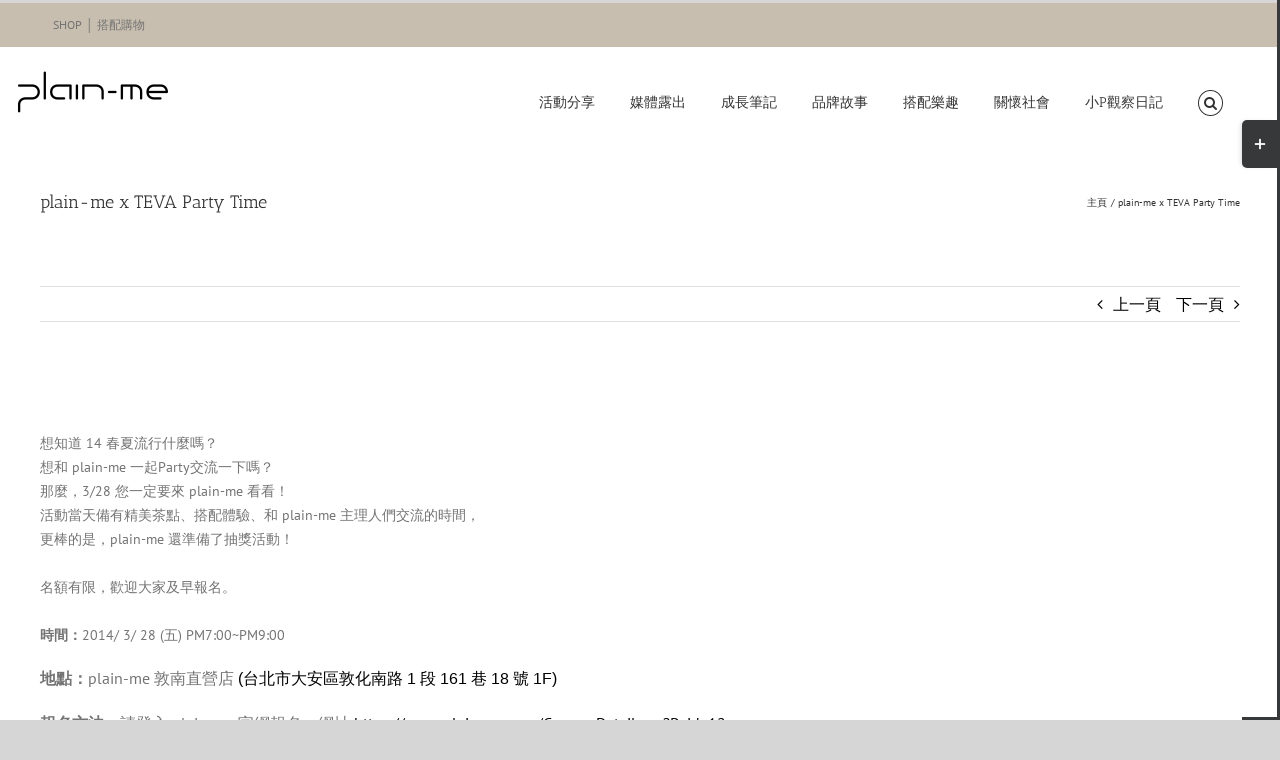

--- FILE ---
content_type: text/html; charset=UTF-8
request_url: https://blog.plain-me.com/2014/03/6079/
body_size: 20734
content:
<!DOCTYPE html><html class="avada-html-layout-wide avada-html-header-position-top" lang="zh-TW" prefix="og: http://ogp.me/ns# fb: http://ogp.me/ns/fb#"><head><meta http-equiv="X-UA-Compatible" content="IE=edge" /><meta http-equiv="Content-Type" content="text/html; charset=utf-8"/><meta name="viewport" content="width=device-width, initial-scale=1" /><meta name='robots' content='index, follow, max-image-preview:large, max-snippet:-1, max-video-preview:-1' /><style>img:is([sizes="auto" i],[sizes^="auto," i]){contain-intrinsic-size:3000px 1500px}</style><title>plain-me x TEVA Party Time - plain-me 男女穿搭部落格</title><link rel="canonical" href="https://blog.plain-me.com/2014/03/6079/" /><meta property="og:locale" content="zh_TW" /><meta property="og:type" content="article" /><meta property="og:title" content="plain-me x TEVA Party Time" /><meta property="og:description" content="&amp;nb [...]" /><meta property="og:url" content="https://blog.plain-me.com/2014/03/6079/" /><meta property="og:site_name" content="plain-me 男女穿搭部落格" /><meta property="article:publisher" content="https://www.facebook.com/plainme.mixmatch/" /><meta property="article:published_time" content="2014-03-12T16:00:00+00:00" /><meta property="article:modified_time" content="2014-03-13T02:16:27+00:00" /><meta property="og:image" content="https://plainmephoto.blob.core.windows.net/article/20140310_BLOGCOVER.jpg" /><meta name="author" content="plain-me" /><meta name="twitter:card" content="summary_large_image" /><meta name="twitter:image" content="https://plainmephoto.blob.core.windows.net/article/20140310_BLOGCOVER.jpg" /><meta name="twitter:label1" content="作者:" /><meta name="twitter:data1" content="plain-me" /><script type="application/ld+json" class="yoast-schema-graph">{"@context":"https://schema.org","@graph":[{"@type":"Article","@id":"https://blog.plain-me.com/2014/03/6079/#article","isPartOf":{"@id":"https://blog.plain-me.com/2014/03/6079/"},"author":{"name":"plain-me","@id":"https://blog.plain-me.com/#/schema/person/e1ed0774f216f272a6472a049c471eeb"},"headline":"plain-me x TEVA Party Time","datePublished":"2014-03-12T16:00:00+00:00","dateModified":"2014-03-13T02:16:27+00:00","mainEntityOfPage":{"@id":"https://blog.plain-me.com/2014/03/6079/"},"wordCount":55,"commentCount":0,"image":["https://plainmephoto.blob.core.windows.net/article/20140310_BLOGCOVER.jpg"],"thumbnailUrl":"http://farm4.staticflickr.com/3819/13117698634_87332844b6_b.jpg","inLanguage":"zh-TW"},{"@type":"WebPage","@id":"https://blog.plain-me.com/2014/03/6079/","url":"https://blog.plain-me.com/2014/03/6079/","name":"plain-me x TEVA Party Time - plain-me 男女穿搭部落格","isPartOf":{"@id":"https://blog.plain-me.com/#website"},"primaryImageOfPage":"https://plainmephoto.blob.core.windows.net/article/20140310_BLOGCOVER.jpg","image":["https://plainmephoto.blob.core.windows.net/article/20140310_BLOGCOVER.jpg"],"thumbnailUrl":"http://farm4.staticflickr.com/3819/13117698634_87332844b6_b.jpg","datePublished":"2014-03-12T16:00:00+00:00","dateModified":"2014-03-13T02:16:27+00:00","author":{"@id":"https://blog.plain-me.com/#/schema/person/e1ed0774f216f272a6472a049c471eeb"},"breadcrumb":{"@id":"https://blog.plain-me.com/2014/03/6079/#breadcrumb"},"inLanguage":"zh-TW","potentialAction":[{"@type":"ReadAction","target":["https://blog.plain-me.com/2014/03/6079/"]}]},{"@type":"ImageObject","inLanguage":"zh-TW","@id":"https://blog.plain-me.com/2014/03/6079/#primaryimage","url":"https://plainmephoto.blob.core.windows.net/article/20140310_BLOGCOVER.jpg","contentUrl":"https://plainmephoto.blob.core.windows.net/article/20140310_BLOGCOVER.jpg"},{"@type":"BreadcrumbList","@id":"https://blog.plain-me.com/2014/03/6079/#breadcrumb","itemListElement":[{"@type":"ListItem","position":1,"name":"首頁","item":"https://blog.plain-me.com/"},{"@type":"ListItem","position":2,"name":"plain-me x TEVA Party Time"}]},{"@type":"WebSite","@id":"https://blog.plain-me.com/#website","url":"https://blog.plain-me.com/","name":"plain-me select shop 男女穿搭部落格","description":"男女穿搭教學與分享 | 品牌服裝第一站","potentialAction":[{"@type":"SearchAction","target":{"@type":"EntryPoint","urlTemplate":"https://blog.plain-me.com/?s={search_term_string}"},"query-input":{"@type":"PropertyValueSpecification","valueRequired":true,"valueName":"search_term_string"}}],"inLanguage":"zh-TW"},{"@type":"Person","@id":"https://blog.plain-me.com/#/schema/person/e1ed0774f216f272a6472a049c471eeb","name":"plain-me","url":"https://blog.plain-me.com/author/plain-me/"}]}</script><link rel="alternate" type="application/rss+xml" title="訂閱《plain-me 男女穿搭部落格》&raquo; 資訊提供" href="https://blog.plain-me.com/feed/" /><link rel="alternate" type="application/rss+xml" title="訂閱《plain-me 男女穿搭部落格》&raquo; 留言的資訊提供" href="https://blog.plain-me.com/comments/feed/" /><meta name="description" content="&nbsp;
想知道 14 春夏流行什麼嗎？
想和 plain-me 一起Party交流一下嗎？
那麼，3/28 您一定要來 plain-me 看看！
活動當天備有精美茶點、搭配體驗、和 plain-me 主理人們交流的時間，
更棒的是，plain-me 還準備了抽獎活動！
&nbsp;
名額有限，歡迎大家及早報名。
&nbsp;
時間：2014/ 3/ 28 (五) PM7:00~PM9:00
地點：plain-me 敦南直營店&nbsp;(台北市大安區敦化南路 1 段 161 巷 18 號 1F)
報名方法：請登入 plain-me 官網報名，網址&nbsp;https://www.plain-me.com/Course_Detail.asp?Poid=12 活動流程：
時間
活動
PM7:00~7:30"/><meta property="og:locale" content="zh_TW"/><meta property="og:type" content="article"/><meta property="og:site_name" content="plain-me 男女穿搭部落格"/><meta property="og:title" content="plain-me x TEVA Party Time - plain-me 男女穿搭部落格"/><meta property="og:description" content="&nbsp;
想知道 14 春夏流行什麼嗎？
想和 plain-me 一起Party交流一下嗎？
那麼，3/28 您一定要來 plain-me 看看！
活動當天備有精美茶點、搭配體驗、和 plain-me 主理人們交流的時間，
更棒的是，plain-me 還準備了抽獎活動！
&nbsp;
名額有限，歡迎大家及早報名。
&nbsp;
時間：2014/ 3/ 28 (五) PM7:00~PM9:00
地點：plain-me 敦南直營店&nbsp;(台北市大安區敦化南路 1 段 161 巷 18 號 1F)
報名方法：請登入 plain-me 官網報名，網址&nbsp;https://www.plain-me.com/Course_Detail.asp?Poid=12 活動流程：
時間
活動
PM7:00~7:30"/><meta property="og:url" content="https://blog.plain-me.com/2014/03/6079/"/><meta property="article:published_time" content="2014-03-12T16:00:00+08:00"/><meta property="article:modified_time" content="2014-03-13T02:16:27+08:00"/><meta name="author" content="plain-me"/><script type="text/javascript">
window._wpemojiSettings = {"baseUrl":"https:\/\/s.w.org\/images\/core\/emoji\/16.0.1\/72x72\/","ext":".png","svgUrl":"https:\/\/s.w.org\/images\/core\/emoji\/16.0.1\/svg\/","svgExt":".svg","source":{"concatemoji":"https:\/\/blog.plain-me.com\/wp-includes\/js\/wp-emoji-release.min.js?ver=6.8.3"}};
!function(s,n){var o,i,e;function c(e){try{var t={supportTests:e,timestamp:(new Date).valueOf()};sessionStorage.setItem(o,JSON.stringify(t))}catch(e){}}function p(e,t,n){e.clearRect(0,0,e.canvas.width,e.canvas.height),e.fillText(t,0,0);var t=new Uint32Array(e.getImageData(0,0,e.canvas.width,e.canvas.height).data),a=(e.clearRect(0,0,e.canvas.width,e.canvas.height),e.fillText(n,0,0),new Uint32Array(e.getImageData(0,0,e.canvas.width,e.canvas.height).data));return t.every(function(e,t){return e===a[t]})}function u(e,t){e.clearRect(0,0,e.canvas.width,e.canvas.height),e.fillText(t,0,0);for(var n=e.getImageData(16,16,1,1),a=0;a<n.data.length;a++)if(0!==n.data[a])return!1;return!0}function f(e,t,n,a){switch(t){case"flag":return n(e,"\ud83c\udff3\ufe0f\u200d\u26a7\ufe0f","\ud83c\udff3\ufe0f\u200b\u26a7\ufe0f")?!1:!n(e,"\ud83c\udde8\ud83c\uddf6","\ud83c\udde8\u200b\ud83c\uddf6")&&!n(e,"\ud83c\udff4\udb40\udc67\udb40\udc62\udb40\udc65\udb40\udc6e\udb40\udc67\udb40\udc7f","\ud83c\udff4\u200b\udb40\udc67\u200b\udb40\udc62\u200b\udb40\udc65\u200b\udb40\udc6e\u200b\udb40\udc67\u200b\udb40\udc7f");case"emoji":return!a(e,"\ud83e\udedf")}return!1}function g(e,t,n,a){var r="undefined"!=typeof WorkerGlobalScope&&self instanceof WorkerGlobalScope?new OffscreenCanvas(300,150):s.createElement("canvas"),o=r.getContext("2d",{willReadFrequently:!0}),i=(o.textBaseline="top",o.font="600 32px Arial",{});return e.forEach(function(e){i[e]=t(o,e,n,a)}),i}function t(e){var t=s.createElement("script");t.src=e,t.defer=!0,s.head.appendChild(t)}"undefined"!=typeof Promise&&(o="wpEmojiSettingsSupports",i=["flag","emoji"],n.supports={everything:!0,everythingExceptFlag:!0},e=new Promise(function(e){s.addEventListener("DOMContentLoaded",e,{once:!0})}),new Promise(function(t){var n=function(){try{var e=JSON.parse(sessionStorage.getItem(o));if("object"==typeof e&&"number"==typeof e.timestamp&&(new Date).valueOf()<e.timestamp+604800&&"object"==typeof e.supportTests)return e.supportTests}catch(e){}return null}();if(!n){if("undefined"!=typeof Worker&&"undefined"!=typeof OffscreenCanvas&&"undefined"!=typeof URL&&URL.createObjectURL&&"undefined"!=typeof Blob)try{var e="postMessage("+g.toString()+"("+[JSON.stringify(i),f.toString(),p.toString(),u.toString()].join(",")+"));",a=new Blob([e],{type:"text/javascript"}),r=new Worker(URL.createObjectURL(a),{name:"wpTestEmojiSupports"});return void(r.onmessage=function(e){c(n=e.data),r.terminate(),t(n)})}catch(e){}c(n=g(i,f,p,u))}t(n)}).then(function(e){for(var t in e)n.supports[t]=e[t],n.supports.everything=n.supports.everything&&n.supports[t],"flag"!==t&&(n.supports.everythingExceptFlag=n.supports.everythingExceptFlag&&n.supports[t]);n.supports.everythingExceptFlag=n.supports.everythingExceptFlag&&!n.supports.flag,n.DOMReady=!1,n.readyCallback=function(){n.DOMReady=!0}}).then(function(){return e}).then(function(){var e;n.supports.everything||(n.readyCallback(),(e=n.source||{}).concatemoji?t(e.concatemoji):e.wpemoji&&e.twemoji&&(t(e.twemoji),t(e.wpemoji)))}))}((window,document),window._wpemojiSettings);
</script><style id='wp-emoji-styles-inline-css' type='text/css'>img.wp-smiley,img.emoji{display:inline !important;border:none !important;box-shadow:none !important;height:1em !important;width:1em !important;margin:0 0.07em !important;vertical-align:-0.1em !important;background:none !important;padding:0 !important}</style><link rel='stylesheet' id='edsanimate-animo-css-css' href='https://blog.plain-me.com/wp-content/plugins/animate-it/assets/css/animate-animo.css?ver=6.8.3' type='text/css' media='all' /><link rel='stylesheet' id='ez-toc-css' href='https://blog.plain-me.com/wp-content/plugins/easy-table-of-contents/assets/css/screen.min.css?ver=2.0.80' type='text/css' media='all' /><style id='ez-toc-inline-css' type='text/css'>div#ez-toc-container .ez-toc-title{font-size:120%}div#ez-toc-container .ez-toc-title{font-weight:500}div#ez-toc-container ul li,div#ez-toc-container ul li a{font-size:95%}div#ez-toc-container ul li,div#ez-toc-container ul li a{font-weight:500}div#ez-toc-container nav ul ul li{font-size:90%}.ez-toc-box-title{font-weight:bold;margin-bottom:10px;text-align:center;text-transform:uppercase;letter-spacing:1px;color:#666;padding-bottom:5px;position:absolute;top:-4%;left:5%;background-color:inherit;transition:top 0.3s ease}.ez-toc-box-title.toc-closed{top:-25%}.ez-toc-container-direction{direction:ltr}.ez-toc-counter ul{counter-reset:item}.ez-toc-counter nav ul li a::before{content:counters(item,'.',decimal) '. ';display:inline-block;counter-increment:item;flex-grow:0;flex-shrink:0;margin-right:.2em;float:left}.ez-toc-widget-direction{direction:ltr}.ez-toc-widget-container ul{counter-reset:item}.ez-toc-widget-container nav ul li a::before{content:counters(item,'.',decimal) '. ';display:inline-block;counter-increment:item;flex-grow:0;flex-shrink:0;margin-right:.2em;float:left}</style><link rel='stylesheet' id='fusion-dynamic-css-css' href='https://blog.plain-me.com/wp-content/uploads/fusion-styles/11166eba37f489b42494a3caba92e465.min.css?ver=3.14.2' type='text/css' media='all' /><link rel='stylesheet' id='avada-fullwidth-md-css' href='https://blog.plain-me.com/wp-content/plugins/fusion-builder/assets/css/media/fullwidth-md.min.css?ver=3.12.1' type='text/css' media='only screen and (max-width: 980px)' /><link rel='stylesheet' id='avada-fullwidth-sm-css' href='https://blog.plain-me.com/wp-content/plugins/fusion-builder/assets/css/media/fullwidth-sm.min.css?ver=3.12.1' type='text/css' media='only screen and (max-width: 620px)' /><link rel='stylesheet' id='avada-icon-md-css' href='https://blog.plain-me.com/wp-content/plugins/fusion-builder/assets/css/media/icon-md.min.css?ver=3.12.1' type='text/css' media='only screen and (max-width: 980px)' /><link rel='stylesheet' id='avada-icon-sm-css' href='https://blog.plain-me.com/wp-content/plugins/fusion-builder/assets/css/media/icon-sm.min.css?ver=3.12.1' type='text/css' media='only screen and (max-width: 620px)' /><link rel='stylesheet' id='avada-grid-md-css' href='https://blog.plain-me.com/wp-content/plugins/fusion-builder/assets/css/media/grid-md.min.css?ver=7.14.2' type='text/css' media='only screen and (max-width: 980px)' /><link rel='stylesheet' id='avada-grid-sm-css' href='https://blog.plain-me.com/wp-content/plugins/fusion-builder/assets/css/media/grid-sm.min.css?ver=7.14.2' type='text/css' media='only screen and (max-width: 620px)' /><link rel='stylesheet' id='avada-image-md-css' href='https://blog.plain-me.com/wp-content/plugins/fusion-builder/assets/css/media/image-md.min.css?ver=7.14.2' type='text/css' media='only screen and (max-width: 980px)' /><link rel='stylesheet' id='avada-image-sm-css' href='https://blog.plain-me.com/wp-content/plugins/fusion-builder/assets/css/media/image-sm.min.css?ver=7.14.2' type='text/css' media='only screen and (max-width: 620px)' /><link rel='stylesheet' id='avada-person-md-css' href='https://blog.plain-me.com/wp-content/plugins/fusion-builder/assets/css/media/person-md.min.css?ver=7.14.2' type='text/css' media='only screen and (max-width: 980px)' /><link rel='stylesheet' id='avada-person-sm-css' href='https://blog.plain-me.com/wp-content/plugins/fusion-builder/assets/css/media/person-sm.min.css?ver=7.14.2' type='text/css' media='only screen and (max-width: 620px)' /><link rel='stylesheet' id='avada-section-separator-md-css' href='https://blog.plain-me.com/wp-content/plugins/fusion-builder/assets/css/media/section-separator-md.min.css?ver=3.12.1' type='text/css' media='only screen and (max-width: 980px)' /><link rel='stylesheet' id='avada-section-separator-sm-css' href='https://blog.plain-me.com/wp-content/plugins/fusion-builder/assets/css/media/section-separator-sm.min.css?ver=3.12.1' type='text/css' media='only screen and (max-width: 620px)' /><link rel='stylesheet' id='avada-social-sharing-md-css' href='https://blog.plain-me.com/wp-content/plugins/fusion-builder/assets/css/media/social-sharing-md.min.css?ver=7.14.2' type='text/css' media='only screen and (max-width: 980px)' /><link rel='stylesheet' id='avada-social-sharing-sm-css' href='https://blog.plain-me.com/wp-content/plugins/fusion-builder/assets/css/media/social-sharing-sm.min.css?ver=7.14.2' type='text/css' media='only screen and (max-width: 620px)' /><link rel='stylesheet' id='avada-social-links-md-css' href='https://blog.plain-me.com/wp-content/plugins/fusion-builder/assets/css/media/social-links-md.min.css?ver=7.14.2' type='text/css' media='only screen and (max-width: 980px)' /><link rel='stylesheet' id='avada-social-links-sm-css' href='https://blog.plain-me.com/wp-content/plugins/fusion-builder/assets/css/media/social-links-sm.min.css?ver=7.14.2' type='text/css' media='only screen and (max-width: 620px)' /><link rel='stylesheet' id='avada-tabs-lg-min-css' href='https://blog.plain-me.com/wp-content/plugins/fusion-builder/assets/css/media/tabs-lg-min.min.css?ver=7.14.2' type='text/css' media='only screen and (min-width: 620px)' /><link rel='stylesheet' id='avada-tabs-lg-max-css' href='https://blog.plain-me.com/wp-content/plugins/fusion-builder/assets/css/media/tabs-lg-max.min.css?ver=7.14.2' type='text/css' media='only screen and (max-width: 620px)' /><link rel='stylesheet' id='avada-tabs-md-css' href='https://blog.plain-me.com/wp-content/plugins/fusion-builder/assets/css/media/tabs-md.min.css?ver=7.14.2' type='text/css' media='only screen and (max-width: 980px)' /><link rel='stylesheet' id='avada-tabs-sm-css' href='https://blog.plain-me.com/wp-content/plugins/fusion-builder/assets/css/media/tabs-sm.min.css?ver=7.14.2' type='text/css' media='only screen and (max-width: 620px)' /><link rel='stylesheet' id='awb-text-md-css' href='https://blog.plain-me.com/wp-content/plugins/fusion-builder/assets/css/media/text-md.min.css?ver=3.12.1' type='text/css' media='only screen and (max-width: 980px)' /><link rel='stylesheet' id='awb-text-sm-css' href='https://blog.plain-me.com/wp-content/plugins/fusion-builder/assets/css/media/text-sm.min.css?ver=3.12.1' type='text/css' media='only screen and (max-width: 620px)' /><link rel='stylesheet' id='awb-title-md-css' href='https://blog.plain-me.com/wp-content/plugins/fusion-builder/assets/css/media/title-md.min.css?ver=3.12.1' type='text/css' media='only screen and (max-width: 980px)' /><link rel='stylesheet' id='awb-title-sm-css' href='https://blog.plain-me.com/wp-content/plugins/fusion-builder/assets/css/media/title-sm.min.css?ver=3.12.1' type='text/css' media='only screen and (max-width: 620px)' /><link rel='stylesheet' id='awb-layout-colums-md-css' href='https://blog.plain-me.com/wp-content/plugins/fusion-builder/assets/css/media/layout-columns-md.min.css?ver=3.12.1' type='text/css' media='only screen and (max-width: 980px)' /><link rel='stylesheet' id='awb-layout-colums-sm-css' href='https://blog.plain-me.com/wp-content/plugins/fusion-builder/assets/css/media/layout-columns-sm.min.css?ver=3.12.1' type='text/css' media='only screen and (max-width: 620px)' /><link rel='stylesheet' id='avada-max-1c-css' href='https://blog.plain-me.com/wp-content/themes/Avada/assets/css/media/max-1c.min.css?ver=7.14.2' type='text/css' media='only screen and (max-width: 640px)' /><link rel='stylesheet' id='avada-max-2c-css' href='https://blog.plain-me.com/wp-content/themes/Avada/assets/css/media/max-2c.min.css?ver=7.14.2' type='text/css' media='only screen and (max-width: 712px)' /><link rel='stylesheet' id='avada-min-2c-max-3c-css' href='https://blog.plain-me.com/wp-content/themes/Avada/assets/css/media/min-2c-max-3c.min.css?ver=7.14.2' type='text/css' media='only screen and (min-width: 712px) and (max-width: 784px)' /><link rel='stylesheet' id='avada-min-3c-max-4c-css' href='https://blog.plain-me.com/wp-content/themes/Avada/assets/css/media/min-3c-max-4c.min.css?ver=7.14.2' type='text/css' media='only screen and (min-width: 784px) and (max-width: 856px)' /><link rel='stylesheet' id='avada-min-4c-max-5c-css' href='https://blog.plain-me.com/wp-content/themes/Avada/assets/css/media/min-4c-max-5c.min.css?ver=7.14.2' type='text/css' media='only screen and (min-width: 856px) and (max-width: 928px)' /><link rel='stylesheet' id='avada-min-5c-max-6c-css' href='https://blog.plain-me.com/wp-content/themes/Avada/assets/css/media/min-5c-max-6c.min.css?ver=7.14.2' type='text/css' media='only screen and (min-width: 928px) and (max-width: 1000px)' /><link rel='stylesheet' id='avada-min-shbp-css' href='https://blog.plain-me.com/wp-content/themes/Avada/assets/css/media/min-shbp.min.css?ver=7.14.2' type='text/css' media='only screen and (min-width: 801px)' /><link rel='stylesheet' id='avada-min-shbp-header-legacy-css' href='https://blog.plain-me.com/wp-content/themes/Avada/assets/css/media/min-shbp-header-legacy.min.css?ver=7.14.2' type='text/css' media='only screen and (min-width: 801px)' /><link rel='stylesheet' id='avada-max-shbp-css' href='https://blog.plain-me.com/wp-content/themes/Avada/assets/css/media/max-shbp.min.css?ver=7.14.2' type='text/css' media='only screen and (max-width: 800px)' /><link rel='stylesheet' id='avada-max-shbp-header-legacy-css' href='https://blog.plain-me.com/wp-content/themes/Avada/assets/css/media/max-shbp-header-legacy.min.css?ver=7.14.2' type='text/css' media='only screen and (max-width: 800px)' /><link rel='stylesheet' id='avada-max-sh-shbp-css' href='https://blog.plain-me.com/wp-content/themes/Avada/assets/css/media/max-sh-shbp.min.css?ver=7.14.2' type='text/css' media='only screen and (max-width: 800px)' /><link rel='stylesheet' id='avada-max-sh-shbp-header-legacy-css' href='https://blog.plain-me.com/wp-content/themes/Avada/assets/css/media/max-sh-shbp-header-legacy.min.css?ver=7.14.2' type='text/css' media='only screen and (max-width: 800px)' /><link rel='stylesheet' id='avada-min-768-max-1024-p-css' href='https://blog.plain-me.com/wp-content/themes/Avada/assets/css/media/min-768-max-1024-p.min.css?ver=7.14.2' type='text/css' media='only screen and (min-device-width: 768px) and (max-device-width: 1024px) and (orientation: portrait)' /><link rel='stylesheet' id='avada-min-768-max-1024-p-header-legacy-css' href='https://blog.plain-me.com/wp-content/themes/Avada/assets/css/media/min-768-max-1024-p-header-legacy.min.css?ver=7.14.2' type='text/css' media='only screen and (min-device-width: 768px) and (max-device-width: 1024px) and (orientation: portrait)' /><link rel='stylesheet' id='avada-min-768-max-1024-l-css' href='https://blog.plain-me.com/wp-content/themes/Avada/assets/css/media/min-768-max-1024-l.min.css?ver=7.14.2' type='text/css' media='only screen and (min-device-width: 768px) and (max-device-width: 1024px) and (orientation: landscape)' /><link rel='stylesheet' id='avada-min-768-max-1024-l-header-legacy-css' href='https://blog.plain-me.com/wp-content/themes/Avada/assets/css/media/min-768-max-1024-l-header-legacy.min.css?ver=7.14.2' type='text/css' media='only screen and (min-device-width: 768px) and (max-device-width: 1024px) and (orientation: landscape)' /><link rel='stylesheet' id='avada-max-sh-cbp-css' href='https://blog.plain-me.com/wp-content/themes/Avada/assets/css/media/max-sh-cbp.min.css?ver=7.14.2' type='text/css' media='only screen and (max-width: 800px)' /><link rel='stylesheet' id='avada-max-sh-sbp-css' href='https://blog.plain-me.com/wp-content/themes/Avada/assets/css/media/max-sh-sbp.min.css?ver=7.14.2' type='text/css' media='only screen and (max-width: 800px)' /><link rel='stylesheet' id='avada-max-sh-640-css' href='https://blog.plain-me.com/wp-content/themes/Avada/assets/css/media/max-sh-640.min.css?ver=7.14.2' type='text/css' media='only screen and (max-width: 640px)' /><link rel='stylesheet' id='avada-max-shbp-18-css' href='https://blog.plain-me.com/wp-content/themes/Avada/assets/css/media/max-shbp-18.min.css?ver=7.14.2' type='text/css' media='only screen and (max-width: 782px)' /><link rel='stylesheet' id='avada-max-shbp-32-css' href='https://blog.plain-me.com/wp-content/themes/Avada/assets/css/media/max-shbp-32.min.css?ver=7.14.2' type='text/css' media='only screen and (max-width: 768px)' /><link rel='stylesheet' id='avada-min-sh-cbp-css' href='https://blog.plain-me.com/wp-content/themes/Avada/assets/css/media/min-sh-cbp.min.css?ver=7.14.2' type='text/css' media='only screen and (min-width: 800px)' /><link rel='stylesheet' id='avada-max-640-css' href='https://blog.plain-me.com/wp-content/themes/Avada/assets/css/media/max-640.min.css?ver=7.14.2' type='text/css' media='only screen and (max-device-width: 640px)' /><link rel='stylesheet' id='avada-max-main-css' href='https://blog.plain-me.com/wp-content/themes/Avada/assets/css/media/max-main.min.css?ver=7.14.2' type='text/css' media='only screen and (max-width: 1000px)' /><link rel='stylesheet' id='avada-max-cbp-css' href='https://blog.plain-me.com/wp-content/themes/Avada/assets/css/media/max-cbp.min.css?ver=7.14.2' type='text/css' media='only screen and (max-width: 800px)' /><link rel='stylesheet' id='avada-max-sh-cbp-eslider-css' href='https://blog.plain-me.com/wp-content/themes/Avada/assets/css/media/max-sh-cbp-eslider.min.css?ver=7.14.2' type='text/css' media='only screen and (max-width: 800px)' /><link rel='stylesheet' id='avada-max-sh-cbp-social-sharing-css' href='https://blog.plain-me.com/wp-content/themes/Avada/assets/css/media/max-sh-cbp-social-sharing.min.css?ver=7.14.2' type='text/css' media='only screen and (max-width: 800px)' /><link rel='stylesheet' id='fb-max-sh-cbp-css' href='https://blog.plain-me.com/wp-content/plugins/fusion-builder/assets/css/media/max-sh-cbp.min.css?ver=3.12.1' type='text/css' media='only screen and (max-width: 800px)' /><link rel='stylesheet' id='fb-min-768-max-1024-p-css' href='https://blog.plain-me.com/wp-content/plugins/fusion-builder/assets/css/media/min-768-max-1024-p.min.css?ver=3.12.1' type='text/css' media='only screen and (min-device-width: 768px) and (max-device-width: 1024px) and (orientation: portrait)' /><link rel='stylesheet' id='fb-max-640-css' href='https://blog.plain-me.com/wp-content/plugins/fusion-builder/assets/css/media/max-640.min.css?ver=3.12.1' type='text/css' media='only screen and (max-device-width: 640px)' /><link rel='stylesheet' id='fb-max-1c-css' href='https://blog.plain-me.com/wp-content/plugins/fusion-builder/assets/css/media/max-1c.css?ver=3.12.1' type='text/css' media='only screen and (max-width: 640px)' /><link rel='stylesheet' id='fb-max-2c-css' href='https://blog.plain-me.com/wp-content/plugins/fusion-builder/assets/css/media/max-2c.css?ver=3.12.1' type='text/css' media='only screen and (max-width: 712px)' /><link rel='stylesheet' id='fb-min-2c-max-3c-css' href='https://blog.plain-me.com/wp-content/plugins/fusion-builder/assets/css/media/min-2c-max-3c.css?ver=3.12.1' type='text/css' media='only screen and (min-width: 712px) and (max-width: 784px)' /><link rel='stylesheet' id='fb-min-3c-max-4c-css' href='https://blog.plain-me.com/wp-content/plugins/fusion-builder/assets/css/media/min-3c-max-4c.css?ver=3.12.1' type='text/css' media='only screen and (min-width: 784px) and (max-width: 856px)' /><link rel='stylesheet' id='fb-min-4c-max-5c-css' href='https://blog.plain-me.com/wp-content/plugins/fusion-builder/assets/css/media/min-4c-max-5c.css?ver=3.12.1' type='text/css' media='only screen and (min-width: 856px) and (max-width: 928px)' /><link rel='stylesheet' id='fb-min-5c-max-6c-css' href='https://blog.plain-me.com/wp-content/plugins/fusion-builder/assets/css/media/min-5c-max-6c.css?ver=3.12.1' type='text/css' media='only screen and (min-width: 928px) and (max-width: 1000px)' /><link rel='stylesheet' id='avada-off-canvas-md-css' href='https://blog.plain-me.com/wp-content/plugins/fusion-builder/assets/css/media/off-canvas-md.min.css?ver=7.14.2' type='text/css' media='only screen and (max-width: 980px)' /><link rel='stylesheet' id='avada-off-canvas-sm-css' href='https://blog.plain-me.com/wp-content/plugins/fusion-builder/assets/css/media/off-canvas-sm.min.css?ver=7.14.2' type='text/css' media='only screen and (max-width: 620px)' /><script type="text/javascript" src="https://blog.plain-me.com/wp-includes/js/jquery/jquery.min.js?ver=3.7.1" id="jquery-core-js"></script><script type="text/javascript" src="https://blog.plain-me.com/wp-includes/js/jquery/jquery-migrate.min.js?ver=3.4.1" id="jquery-migrate-js"></script><link rel="https://api.w.org/" href="https://blog.plain-me.com/wp-json/" /><link rel="alternate" title="JSON" type="application/json" href="https://blog.plain-me.com/wp-json/wp/v2/posts/6079" /><link rel="EditURI" type="application/rsd+xml" title="RSD" href="https://blog.plain-me.com/xmlrpc.php?rsd" /><meta name="generator" content="WordPress 6.8.3" /><link rel='shortlink' href='https://blog.plain-me.com/?p=6079' /><link rel="alternate" title="oEmbed (JSON)" type="application/json+oembed" href="https://blog.plain-me.com/wp-json/oembed/1.0/embed?url=https%3A%2F%2Fblog.plain-me.com%2F2014%2F03%2F6079%2F" /><link rel="alternate" title="oEmbed (XML)" type="text/xml+oembed" href="https://blog.plain-me.com/wp-json/oembed/1.0/embed?url=https%3A%2F%2Fblog.plain-me.com%2F2014%2F03%2F6079%2F&#038;format=xml" /><script async src="https://www.googletagmanager.com/gtag/js?id=G-NFMYXJJTC6"></script><script>window.dataLayer = window.dataLayer || [];function gtag(){dataLayer.push(arguments);}gtag('js', new Date());gtag('config', 'G-NFMYXJJTC6');</script><script async src="https://www.googletagmanager.com/gtag/js?id=G-NFMYXJJTC6"></script><script>window.dataLayer = window.dataLayer || [];function gtag(){dataLayer.push(arguments);}gtag('js', new Date());gtag('config', 'G-NFMYXJJTC6');</script><style type="text/css" id="css-fb-visibility">@media screen and (max-width:620px){.fusion-no-small-visibility{display:none !important}body .sm-text-align-center{text-align:center !important}body .sm-text-align-left{text-align:left !important}body .sm-text-align-right{text-align:right !important}body .sm-flex-align-center{justify-content:center !important}body .sm-flex-align-flex-start{justify-content:flex-start !important}body .sm-flex-align-flex-end{justify-content:flex-end !important}body .sm-mx-auto{margin-left:auto !important;margin-right:auto !important}body .sm-ml-auto{margin-left:auto !important}body .sm-mr-auto{margin-right:auto !important}body .fusion-absolute-position-small{position:absolute;top:auto;width:100%}.awb-sticky.awb-sticky-small{position:sticky;top:var(--awb-sticky-offset,0)}}@media screen and (min-width:621px) and (max-width:980px){.fusion-no-medium-visibility{display:none !important}body .md-text-align-center{text-align:center !important}body .md-text-align-left{text-align:left !important}body .md-text-align-right{text-align:right !important}body .md-flex-align-center{justify-content:center !important}body .md-flex-align-flex-start{justify-content:flex-start !important}body .md-flex-align-flex-end{justify-content:flex-end !important}body .md-mx-auto{margin-left:auto !important;margin-right:auto !important}body .md-ml-auto{margin-left:auto !important}body .md-mr-auto{margin-right:auto !important}body .fusion-absolute-position-medium{position:absolute;top:auto;width:100%}.awb-sticky.awb-sticky-medium{position:sticky;top:var(--awb-sticky-offset,0)}}@media screen and (min-width:981px){.fusion-no-large-visibility{display:none !important}body .lg-text-align-center{text-align:center !important}body .lg-text-align-left{text-align:left !important}body .lg-text-align-right{text-align:right !important}body .lg-flex-align-center{justify-content:center !important}body .lg-flex-align-flex-start{justify-content:flex-start !important}body .lg-flex-align-flex-end{justify-content:flex-end !important}body .lg-mx-auto{margin-left:auto !important;margin-right:auto !important}body .lg-ml-auto{margin-left:auto !important}body .lg-mr-auto{margin-right:auto !important}body .fusion-absolute-position-large{position:absolute;top:auto;width:100%}.awb-sticky.awb-sticky-large{position:sticky;top:var(--awb-sticky-offset,0)}}</style><meta name="generator" content="Elementor 3.34.1; features: e_font_icon_svg, additional_custom_breakpoints; settings: css_print_method-external, google_font-enabled, font_display-swap"><style>.e-con.e-parent:nth-of-type(n+4):not(.e-lazyloaded):not(.e-no-lazyload),.e-con.e-parent:nth-of-type(n+4):not(.e-lazyloaded):not(.e-no-lazyload) *{background-image:none !important}@media screen and (max-height:1024px){.e-con.e-parent:nth-of-type(n+3):not(.e-lazyloaded):not(.e-no-lazyload),.e-con.e-parent:nth-of-type(n+3):not(.e-lazyloaded):not(.e-no-lazyload) *{background-image:none !important}}@media screen and (max-height:640px){.e-con.e-parent:nth-of-type(n+2):not(.e-lazyloaded):not(.e-no-lazyload),.e-con.e-parent:nth-of-type(n+2):not(.e-lazyloaded):not(.e-no-lazyload) *{background-image:none !important}}</style><link rel="icon" href="https://blog.plain-me.com/wp-content/uploads/2018/07/cropped-20180710_WP_SLOGO-01-01-32x32.png" sizes="32x32" /><link rel="icon" href="https://blog.plain-me.com/wp-content/uploads/2018/07/cropped-20180710_WP_SLOGO-01-01-192x192.png" sizes="192x192" /><link rel="apple-touch-icon" href="https://blog.plain-me.com/wp-content/uploads/2018/07/cropped-20180710_WP_SLOGO-01-01-180x180.png" /><meta name="msapplication-TileImage" content="https://blog.plain-me.com/wp-content/uploads/2018/07/cropped-20180710_WP_SLOGO-01-01-270x270.png" /><script type="application/ld+json">{"@context":"https://schema.org","@graph":[{"@type":"ImageObject","@id":"https://plainmephoto.blob.core.windows.net/article/20140310_BLOGCOVER.jpg","url":"https://plainmephoto.blob.core.windows.net/article/20140310_BLOGCOVER.jpg","contentUrl":"https://plainmephoto.blob.core.windows.net/article/20140310_BLOGCOVER.jpg","mainEntityOfPage":"https://blog.plain-me.com/2014/03/6079/"}]}</script><style type="text/css" id="wp-custom-css">.custom-ff h1,.custom-ff h2,.custom-ff h3{font-family:Lato,微軟正黑體,"Helvetica Neue",Helvetica,Arial,sans-serif}.imagecard{top:-100px;left:200px;width:100%;height:100%}</style><script type="text/javascript">var doc = document.documentElement;doc.setAttribute( 'data-useragent', navigator.userAgent );</script><script type="text/javascript" src="//static.criteo.net/js/ld/ld.js" async="true"></script><script type="text/javascript">var siteType="d";if(window.innerWidth<600){siteType="m";}else if(window.innerWidth>=600&&window.innerWidth<1000){siteType="t";}else {siteType="d";}window.criteo_q = window.criteo_q || [];window.criteo_q.push(
{ event: "setAccount", account: 24700 },
{ event: "viewHome" },{event: "setSiteType", type: siteType });</script><script async src="https://www.googletagmanager.com/gtag/js?id=UA-6763307-1"></script><script>window.dataLayer = window.dataLayer || [];function gtag(){dataLayer.push(arguments);}gtag('js', new Date());gtag('config', 'UA-6763307-1');</script></head><body class="wp-singular post-template-default single single-post postid-6079 single-format-standard wp-theme-Avada fusion-image-hovers fusion-pagination-sizing fusion-button_type-flat fusion-button_span-no fusion-button_gradient-linear avada-image-rollover-circle-no avada-image-rollover-no fusion-body ltr fusion-sticky-header no-tablet-sticky-header no-mobile-sticky-header no-mobile-totop avada-has-rev-slider-styles fusion-disable-outline fusion-sub-menu-fade mobile-logo-pos-left layout-wide-mode avada-has-boxed-modal-shadow-none layout-scroll-offset-full avada-has-zero-margin-offset-top fusion-top-header menu-text-align-center mobile-menu-design-modern fusion-show-pagination-text fusion-header-layout-v3 avada-responsive avada-footer-fx-none avada-menu-highlight-style-background fusion-search-form-clean fusion-main-menu-search-dropdown fusion-avatar-square avada-dropdown-styles avada-blog-layout-grid avada-blog-archive-layout-grid avada-header-shadow-no avada-menu-icon-position-right avada-has-megamenu-shadow avada-has-mainmenu-dropdown-divider fusion-has-main-nav-icon-circle avada-has-mobile-menu-search avada-has-main-nav-search-icon avada-has-breadcrumb-mobile-hidden avada-has-titlebar-content_only avada-has-slidingbar-widgets avada-has-slidingbar-position-right avada-slidingbar-toggle-style-rectangle avada-has-slidingbar-sticky avada-has-slidingbar-border avada-has-pagination-padding avada-flyout-menu-direction-fade avada-ec-views-v1 elementor-default elementor-kit-50921" data-awb-post-id="6079"><a class="skip-link screen-reader-text" href="#content">Skip to content</a><div id="boxed-wrapper"><div id="wrapper" class="fusion-wrapper"><div id="home" style="position:relative;top:-1px;"></div><header class="fusion-header-wrapper"><div class="fusion-header-v3 fusion-logo-alignment fusion-logo-left fusion-sticky-menu- fusion-sticky-logo- fusion-mobile-logo-1 fusion-mobile-menu-design-modern"><div class="fusion-secondary-header"><div class="fusion-row"><div class="fusion-alignleft"><nav class="fusion-secondary-menu" role="navigation" aria-label="Secondary Menu"><ul id="menu-header-content-1" class="menu"><li id="menu-item-7626" class="menu-item menu-item-type-custom menu-item-object-custom menu-item-7626" data-item-id="7626"><a href="https://www.plain-me.com" class="fusion-background-highlight"><span class="menu-text">SHOP │ 搭配購物</span></a></li></ul></nav><nav class="fusion-mobile-nav-holder fusion-mobile-menu-text-align-left" aria-label="Secondary Mobile Menu"></nav></div></div></div><div class="fusion-header-sticky-height"></div><div class="fusion-header"><div class="fusion-row"><div class="fusion-logo" data-margin-top="10px" data-margin-bottom="0px" data-margin-left="-50px" data-margin-right="0px"><a class="fusion-logo-link" href="https://blog.plain-me.com/" ><img src="https://blog.plain-me.com/wp-content/uploads/2022/12/LOGO_plainme_b-e1528699122694-1.png" srcset="https://blog.plain-me.com/wp-content/uploads/2022/12/LOGO_plainme_b-e1528699122694-1.png 1x" width="199" height="64" alt="plain-me 男女穿搭部落格 Logo" data-retina_logo_url="" class="fusion-standard-logo" /><img src="https://blog.plain-me.com/wp-content/uploads/2018/11/20180710_WP_M-mainLOGO.png" srcset="https://blog.plain-me.com/wp-content/uploads/2018/11/20180710_WP_M-mainLOGO.png 1x" width="512" height="80" alt="plain-me 男女穿搭部落格 Logo" data-retina_logo_url="" class="fusion-mobile-logo" /></a></div><nav class="fusion-main-menu" aria-label="Main Menu"><ul id="menu-media-menu" class="fusion-menu"><li id="menu-item-7571" class="menu-item menu-item-type-taxonomy menu-item-object-category menu-item-has-children menu-item-7571 fusion-dropdown-menu" data-item-id="7571"><a href="https://blog.plain-me.com/category/%e6%b4%bb%e5%8b%95%e5%88%86%e4%ba%ab/" class="fusion-background-highlight"><span class="menu-text">活動分享</span></a><ul class="sub-menu"><li id="menu-item-36766" class="menu-item menu-item-type-taxonomy menu-item-object-category menu-item-36766 fusion-dropdown-submenu" ><a href="https://blog.plain-me.com/category/%e6%b4%bb%e5%8b%95%e5%88%86%e4%ba%ab/lookbook/" class="fusion-background-highlight"><span>LOOKBOOK</span></a></li></ul></li><li id="menu-item-42601" class="menu-item menu-item-type-taxonomy menu-item-object-category menu-item-42601" data-item-id="42601"><a href="https://blog.plain-me.com/category/%e5%aa%92%e9%ab%94%e9%9c%b2%e5%87%ba/" class="fusion-background-highlight"><span class="menu-text">媒體露出</span></a></li><li id="menu-item-7554" class="menu-item menu-item-type-taxonomy menu-item-object-category menu-item-has-children menu-item-7554 fusion-dropdown-menu" data-item-id="7554"><a href="https://blog.plain-me.com/category/%e6%88%90%e9%95%b7%e7%ad%86%e8%a8%98/" class="fusion-background-highlight"><span class="menu-text">成長筆記</span></a><ul class="sub-menu"><li id="menu-item-7556" class="menu-item menu-item-type-taxonomy menu-item-object-category menu-item-7556 fusion-dropdown-submenu" ><a href="https://blog.plain-me.com/category/%e6%88%90%e9%95%b7%e7%ad%86%e8%a8%98/plain-me-%e6%95%85%e4%ba%8b/" class="fusion-background-highlight"><span>plain-me 故事</span></a></li><li id="menu-item-7555" class="menu-item menu-item-type-taxonomy menu-item-object-category menu-item-7555 fusion-dropdown-submenu" ><a href="https://blog.plain-me.com/category/%e6%88%90%e9%95%b7%e7%ad%86%e8%a8%98/akko-%e5%b7%a5%e4%bd%9c%e7%ad%86%e8%a8%98/" class="fusion-background-highlight"><span>Akko 工作筆記</span></a></li></ul></li><li id="menu-item-7548" class="menu-item menu-item-type-taxonomy menu-item-object-category menu-item-has-children menu-item-7548 fusion-dropdown-menu" data-item-id="7548"><a href="https://blog.plain-me.com/category/%e5%93%81%e7%89%8c%e6%95%85%e4%ba%8b/" class="fusion-background-highlight"><span class="menu-text">品牌故事</span></a><ul class="sub-menu"><li id="menu-item-7549" class="menu-item menu-item-type-taxonomy menu-item-object-category menu-item-7549 fusion-dropdown-submenu" ><a href="https://blog.plain-me.com/category/%e5%93%81%e7%89%8c%e6%95%85%e4%ba%8b/%e6%9c%8d%e8%a3%9d/" class="fusion-background-highlight"><span>服裝</span></a></li><li id="menu-item-7552" class="menu-item menu-item-type-taxonomy menu-item-object-category menu-item-7552 fusion-dropdown-submenu" ><a href="https://blog.plain-me.com/category/%e5%93%81%e7%89%8c%e6%95%85%e4%ba%8b/%e9%9e%8b%e5%ad%90/" class="fusion-background-highlight"><span>鞋子</span></a></li><li id="menu-item-7553" class="menu-item menu-item-type-taxonomy menu-item-object-category menu-item-7553 fusion-dropdown-submenu" ><a href="https://blog.plain-me.com/category/%e5%93%81%e7%89%8c%e6%95%85%e4%ba%8b/%e9%a3%be%e5%93%81/" class="fusion-background-highlight"><span>飾品</span></a></li><li id="menu-item-7550" class="menu-item menu-item-type-taxonomy menu-item-object-category menu-item-7550 fusion-dropdown-submenu" ><a href="https://blog.plain-me.com/category/%e5%93%81%e7%89%8c%e6%95%85%e4%ba%8b/%e7%94%9f%e6%b4%bb%e9%9b%9c%e8%b2%a8/" class="fusion-background-highlight"><span>生活雜貨</span></a></li><li id="menu-item-7551" class="menu-item menu-item-type-taxonomy menu-item-object-category menu-item-7551 fusion-dropdown-submenu" ><a href="https://blog.plain-me.com/category/%e5%93%81%e7%89%8c%e6%95%85%e4%ba%8b/%e8%81%af%e5%90%8d/" class="fusion-background-highlight"><span>聯名</span></a></li></ul></li><li id="menu-item-7557" class="menu-item menu-item-type-taxonomy menu-item-object-category menu-item-has-children menu-item-7557 fusion-dropdown-menu" data-item-id="7557"><a href="https://blog.plain-me.com/category/%e6%90%ad%e9%85%8d%e6%a8%82%e8%b6%a3/" class="fusion-background-highlight"><span class="menu-text">搭配樂趣</span></a><ul class="sub-menu"><li id="menu-item-33559" class="menu-item menu-item-type-taxonomy menu-item-object-category menu-item-has-children menu-item-33559 fusion-dropdown-submenu" ><a href="https://blog.plain-me.com/category/%e4%b8%80%e9%80%b1%e6%90%ad%e9%85%8d/" class="fusion-background-highlight"><span>一週搭配</span></a><ul class="sub-menu"><li id="menu-item-7558" class="menu-item menu-item-type-taxonomy menu-item-object-category menu-item-7558" ><a href="https://blog.plain-me.com/category/%e4%b8%80%e9%80%b1%e6%90%ad%e9%85%8d/akko-%e4%b8%80%e9%80%b1%e6%90%ad%e9%85%8d/" class="fusion-background-highlight"><span>Akko 一週搭配</span></a></li><li id="menu-item-8096" class="menu-item menu-item-type-taxonomy menu-item-object-category menu-item-8096" ><a href="https://blog.plain-me.com/category/%e4%b8%80%e9%80%b1%e6%90%ad%e9%85%8d/wed-%e4%b8%80%e9%80%b1%e6%90%ad%e9%85%8d/" class="fusion-background-highlight"><span>WED 一週搭配</span></a></li><li id="menu-item-11543" class="menu-item menu-item-type-taxonomy menu-item-object-category menu-item-11543" ><a href="https://blog.plain-me.com/category/%e4%b8%80%e9%80%b1%e6%90%ad%e9%85%8d/wesley-%e4%b8%80%e9%80%b1%e6%90%ad%e9%85%8d/" class="fusion-background-highlight"><span>WESLEY 一週搭配</span></a></li><li id="menu-item-11544" class="menu-item menu-item-type-taxonomy menu-item-object-category menu-item-has-children menu-item-11544" ><a href="https://blog.plain-me.com/category/%e4%b8%80%e9%80%b1%e6%90%ad%e9%85%8d/%e7%94%b7%e7%94%9f%e6%88%90%e5%93%a1-%e4%b8%80%e9%80%b1%e6%90%ad%e9%85%8d/" class="fusion-background-highlight"><span>男生成員 一週搭配</span></a><ul class="sub-menu"><li id="menu-item-32654" class="menu-item menu-item-type-taxonomy menu-item-object-category menu-item-32654" ><a href="https://blog.plain-me.com/category/%e4%b8%80%e9%80%b1%e6%90%ad%e9%85%8d/alen-%e6%90%ad%e9%85%8d%e9%a1%a7%e5%95%8f-%e4%b8%80%e9%80%b1%e6%90%ad%e9%85%8d/" class="fusion-background-highlight"><span>ALEN 搭配顧問 一週搭配</span></a></li><li id="menu-item-41227" class="menu-item menu-item-type-taxonomy menu-item-object-category menu-item-41227" ><a href="https://blog.plain-me.com/category/%e4%b8%80%e9%80%b1%e6%90%ad%e9%85%8d/niko-%e6%90%ad%e9%85%8d%e9%a1%a7%e5%95%8f-%e4%b8%80%e9%80%b1%e6%90%ad%e9%85%8d/" class="fusion-background-highlight"><span>Niko 搭配顧問 一週搭配</span></a></li><li id="menu-item-41228" class="menu-item menu-item-type-taxonomy menu-item-object-category menu-item-41228" ><a href="https://blog.plain-me.com/category/%e4%b8%80%e9%80%b1%e6%90%ad%e9%85%8d/zong-%e5%ae%97-%e6%90%ad%e9%85%8d%e9%a1%a7%e5%95%8f-%e4%b8%80%e9%80%b1%e6%90%ad%e9%85%8d/" class="fusion-background-highlight"><span>Zong 宗 搭配顧問 一週搭配</span></a></li></ul></li><li id="menu-item-11545" class="menu-item menu-item-type-taxonomy menu-item-object-category menu-item-has-children menu-item-11545" ><a href="https://blog.plain-me.com/category/%e4%b8%80%e9%80%b1%e6%90%ad%e9%85%8d/%e5%a5%b3%e7%94%9f%e6%88%90%e5%93%a1-%e4%b8%80%e9%80%b1%e6%90%ad%e9%85%8d/" class="fusion-background-highlight"><span>女生成員 一週搭配</span></a><ul class="sub-menu"><li id="menu-item-33635" class="menu-item menu-item-type-taxonomy menu-item-object-category menu-item-33635" ><a href="https://blog.plain-me.com/category/%e4%b8%80%e9%80%b1%e6%90%ad%e9%85%8d/%e9%98%bf%e6%bd%94-%e6%90%ad%e9%85%8d%e9%a1%a7%e5%95%8f-%e4%b8%80%e9%80%b1%e6%90%ad%e9%85%8d/" class="fusion-background-highlight"><span>阿潔 搭配顧問 一週搭配</span></a></li><li id="menu-item-32653" class="menu-item menu-item-type-taxonomy menu-item-object-category menu-item-32653" ><a href="https://blog.plain-me.com/category/%e4%b8%80%e9%80%b1%e6%90%ad%e9%85%8d/%e6%9f%a5%e7%90%86-%e6%90%ad%e9%85%8d%e9%a1%a7%e5%95%8f-%e4%b8%80%e9%80%b1%e6%90%ad%e9%85%8d/" class="fusion-background-highlight"><span>查理 搭配顧問 一週搭配</span></a></li><li id="menu-item-32655" class="menu-item menu-item-type-taxonomy menu-item-object-category menu-item-32655" ><a href="https://blog.plain-me.com/category/%e4%b8%80%e9%80%b1%e6%90%ad%e9%85%8d/enya-%e6%90%ad%e9%85%8d%e9%a1%a7%e5%95%8f-%e4%b8%80%e9%80%b1%e6%90%ad%e9%85%8d/" class="fusion-background-highlight"><span>Enya 搭配顧問 一週搭配</span></a></li><li id="menu-item-32656" class="menu-item menu-item-type-taxonomy menu-item-object-category menu-item-32656" ><a href="https://blog.plain-me.com/category/%e4%b8%80%e9%80%b1%e6%90%ad%e9%85%8d/perry-%e6%90%ad%e9%85%8d%e9%a1%a7%e5%95%8f-%e4%b8%80%e9%80%b1%e6%90%ad%e9%85%8d/" class="fusion-background-highlight"><span>Perry 搭配顧問 一週搭配</span></a></li></ul></li></ul></li><li id="menu-item-7559" class="menu-item menu-item-type-taxonomy menu-item-object-category menu-item-7559 fusion-dropdown-submenu" ><a href="https://blog.plain-me.com/category/%e6%90%ad%e9%85%8d%e6%a8%82%e8%b6%a3/%e6%90%ad%e9%85%8d%e5%88%86%e4%ba%ab/" class="fusion-background-highlight"><span>搭配分享</span></a></li><li id="menu-item-7560" class="menu-item menu-item-type-taxonomy menu-item-object-category menu-item-7560 fusion-dropdown-submenu" ><a href="https://blog.plain-me.com/category/%e6%90%ad%e9%85%8d%e6%a8%82%e8%b6%a3/%e7%a9%bf%e6%90%ad%e9%80%a0%e5%9e%8b%e6%95%99%e5%ad%b8/" class="fusion-background-highlight"><span>穿搭造型教學</span></a></li></ul></li><li id="menu-item-11118" class="menu-item menu-item-type-taxonomy menu-item-object-category menu-item-11118" data-item-id="11118"><a href="https://blog.plain-me.com/category/%e9%97%9c%e6%87%b7%e7%a4%be%e6%9c%83/" class="fusion-background-highlight"><span class="menu-text">關懷社會</span></a></li><li id="menu-item-45318" class="menu-item menu-item-type-taxonomy menu-item-object-category menu-item-has-children menu-item-45318 fusion-dropdown-menu" data-item-id="45318"><a href="https://blog.plain-me.com/category/%e5%b0%8fp%e8%a7%80%e5%af%9f%e6%97%a5%e8%a8%98/" class="fusion-background-highlight"><span class="menu-text">小P觀察日記</span></a><ul class="sub-menu"><li id="menu-item-7561" class="menu-item menu-item-type-taxonomy menu-item-object-category menu-item-has-children menu-item-7561 fusion-dropdown-submenu" ><a href="https://blog.plain-me.com/category/%e6%99%82%e5%b0%9a%e8%b6%a8%e5%8b%a2/" class="fusion-background-highlight"><span>時尚趨勢</span></a><ul class="sub-menu"><li id="menu-item-7563" class="menu-item menu-item-type-taxonomy menu-item-object-category menu-item-7563" ><a href="https://blog.plain-me.com/category/%e6%99%82%e5%b0%9a%e8%b6%a8%e5%8b%a2/%e8%b6%a8%e5%8b%a2%e8%a7%80%e5%af%9f/" class="fusion-background-highlight"><span>趨勢觀察</span></a></li><li id="menu-item-7562" class="menu-item menu-item-type-taxonomy menu-item-object-category menu-item-7562" ><a href="https://blog.plain-me.com/category/%e6%99%82%e5%b0%9a%e8%b6%a8%e5%8b%a2/%e8%a9%b1%e9%a1%8c%e4%ba%ba%e7%89%a9/" class="fusion-background-highlight"><span>話題人物</span></a></li></ul></li><li id="menu-item-48235" class="menu-item menu-item-type-post_type menu-item-object-page menu-item-has-children menu-item-48235 fusion-dropdown-submenu" ><a href="https://blog.plain-me.com/%e7%94%9f%e6%b4%bb%e6%8f%90%e6%a1%88/" class="fusion-background-highlight"><span>生活提案</span></a><ul class="sub-menu"><li id="menu-item-48236" class="menu-item menu-item-type-post_type menu-item-object-page menu-item-48236" ><a href="https://blog.plain-me.com/%e7%94%9f%e6%b4%bb%e6%8f%90%e6%a1%88/%e6%97%85%e9%81%8a/" class="fusion-background-highlight"><span>旅遊</span></a></li><li id="menu-item-48237" class="menu-item menu-item-type-post_type menu-item-object-page menu-item-48237" ><a href="https://blog.plain-me.com/%e7%94%9f%e6%b4%bb%e6%8f%90%e6%a1%88/%e8%88%88%e8%b6%a3/" class="fusion-background-highlight"><span>興趣</span></a></li></ul></li></ul></li><li class="fusion-custom-menu-item fusion-main-menu-search"><a class="fusion-main-menu-icon" href="#" aria-label="搜尋" data-title="搜尋" title="搜尋" role="button" aria-expanded="false"></a><div class="fusion-custom-menu-item-contents"><form role="search" class="searchform fusion-search-form fusion-search-form-clean" method="get" action="https://blog.plain-me.com/"><div class="fusion-search-form-content"><div class="fusion-search-field search-field"><label><span class="screen-reader-text">搜索結果：</span><input type="search" value="" name="s" class="s" placeholder="搜索..." required aria-required="true" aria-label="搜索..."/></label></div><div class="fusion-search-button search-button"><input type="submit" class="fusion-search-submit searchsubmit" aria-label="搜尋" value="&#xf002;" /></div></div></form></div></li></ul></nav><div class="fusion-mobile-navigation"><ul id="menu-media-menu-1" class="fusion-mobile-menu"><li class="menu-item menu-item-type-taxonomy menu-item-object-category menu-item-has-children menu-item-7571 fusion-dropdown-menu" data-item-id="7571"><a href="https://blog.plain-me.com/category/%e6%b4%bb%e5%8b%95%e5%88%86%e4%ba%ab/" class="fusion-background-highlight"><span class="menu-text">活動分享</span></a><ul class="sub-menu"><li class="menu-item menu-item-type-taxonomy menu-item-object-category menu-item-36766 fusion-dropdown-submenu" ><a href="https://blog.plain-me.com/category/%e6%b4%bb%e5%8b%95%e5%88%86%e4%ba%ab/lookbook/" class="fusion-background-highlight"><span>LOOKBOOK</span></a></li></ul></li><li class="menu-item menu-item-type-taxonomy menu-item-object-category menu-item-42601" data-item-id="42601"><a href="https://blog.plain-me.com/category/%e5%aa%92%e9%ab%94%e9%9c%b2%e5%87%ba/" class="fusion-background-highlight"><span class="menu-text">媒體露出</span></a></li><li class="menu-item menu-item-type-taxonomy menu-item-object-category menu-item-has-children menu-item-7554 fusion-dropdown-menu" data-item-id="7554"><a href="https://blog.plain-me.com/category/%e6%88%90%e9%95%b7%e7%ad%86%e8%a8%98/" class="fusion-background-highlight"><span class="menu-text">成長筆記</span></a><ul class="sub-menu"><li class="menu-item menu-item-type-taxonomy menu-item-object-category menu-item-7556 fusion-dropdown-submenu" ><a href="https://blog.plain-me.com/category/%e6%88%90%e9%95%b7%e7%ad%86%e8%a8%98/plain-me-%e6%95%85%e4%ba%8b/" class="fusion-background-highlight"><span>plain-me 故事</span></a></li><li class="menu-item menu-item-type-taxonomy menu-item-object-category menu-item-7555 fusion-dropdown-submenu" ><a href="https://blog.plain-me.com/category/%e6%88%90%e9%95%b7%e7%ad%86%e8%a8%98/akko-%e5%b7%a5%e4%bd%9c%e7%ad%86%e8%a8%98/" class="fusion-background-highlight"><span>Akko 工作筆記</span></a></li></ul></li><li class="menu-item menu-item-type-taxonomy menu-item-object-category menu-item-has-children menu-item-7548 fusion-dropdown-menu" data-item-id="7548"><a href="https://blog.plain-me.com/category/%e5%93%81%e7%89%8c%e6%95%85%e4%ba%8b/" class="fusion-background-highlight"><span class="menu-text">品牌故事</span></a><ul class="sub-menu"><li class="menu-item menu-item-type-taxonomy menu-item-object-category menu-item-7549 fusion-dropdown-submenu" ><a href="https://blog.plain-me.com/category/%e5%93%81%e7%89%8c%e6%95%85%e4%ba%8b/%e6%9c%8d%e8%a3%9d/" class="fusion-background-highlight"><span>服裝</span></a></li><li class="menu-item menu-item-type-taxonomy menu-item-object-category menu-item-7552 fusion-dropdown-submenu" ><a href="https://blog.plain-me.com/category/%e5%93%81%e7%89%8c%e6%95%85%e4%ba%8b/%e9%9e%8b%e5%ad%90/" class="fusion-background-highlight"><span>鞋子</span></a></li><li class="menu-item menu-item-type-taxonomy menu-item-object-category menu-item-7553 fusion-dropdown-submenu" ><a href="https://blog.plain-me.com/category/%e5%93%81%e7%89%8c%e6%95%85%e4%ba%8b/%e9%a3%be%e5%93%81/" class="fusion-background-highlight"><span>飾品</span></a></li><li class="menu-item menu-item-type-taxonomy menu-item-object-category menu-item-7550 fusion-dropdown-submenu" ><a href="https://blog.plain-me.com/category/%e5%93%81%e7%89%8c%e6%95%85%e4%ba%8b/%e7%94%9f%e6%b4%bb%e9%9b%9c%e8%b2%a8/" class="fusion-background-highlight"><span>生活雜貨</span></a></li><li class="menu-item menu-item-type-taxonomy menu-item-object-category menu-item-7551 fusion-dropdown-submenu" ><a href="https://blog.plain-me.com/category/%e5%93%81%e7%89%8c%e6%95%85%e4%ba%8b/%e8%81%af%e5%90%8d/" class="fusion-background-highlight"><span>聯名</span></a></li></ul></li><li class="menu-item menu-item-type-taxonomy menu-item-object-category menu-item-has-children menu-item-7557 fusion-dropdown-menu" data-item-id="7557"><a href="https://blog.plain-me.com/category/%e6%90%ad%e9%85%8d%e6%a8%82%e8%b6%a3/" class="fusion-background-highlight"><span class="menu-text">搭配樂趣</span></a><ul class="sub-menu"><li class="menu-item menu-item-type-taxonomy menu-item-object-category menu-item-has-children menu-item-33559 fusion-dropdown-submenu" ><a href="https://blog.plain-me.com/category/%e4%b8%80%e9%80%b1%e6%90%ad%e9%85%8d/" class="fusion-background-highlight"><span>一週搭配</span></a><ul class="sub-menu"><li class="menu-item menu-item-type-taxonomy menu-item-object-category menu-item-7558" ><a href="https://blog.plain-me.com/category/%e4%b8%80%e9%80%b1%e6%90%ad%e9%85%8d/akko-%e4%b8%80%e9%80%b1%e6%90%ad%e9%85%8d/" class="fusion-background-highlight"><span>Akko 一週搭配</span></a></li><li class="menu-item menu-item-type-taxonomy menu-item-object-category menu-item-8096" ><a href="https://blog.plain-me.com/category/%e4%b8%80%e9%80%b1%e6%90%ad%e9%85%8d/wed-%e4%b8%80%e9%80%b1%e6%90%ad%e9%85%8d/" class="fusion-background-highlight"><span>WED 一週搭配</span></a></li><li class="menu-item menu-item-type-taxonomy menu-item-object-category menu-item-11543" ><a href="https://blog.plain-me.com/category/%e4%b8%80%e9%80%b1%e6%90%ad%e9%85%8d/wesley-%e4%b8%80%e9%80%b1%e6%90%ad%e9%85%8d/" class="fusion-background-highlight"><span>WESLEY 一週搭配</span></a></li><li class="menu-item menu-item-type-taxonomy menu-item-object-category menu-item-has-children menu-item-11544" ><a href="https://blog.plain-me.com/category/%e4%b8%80%e9%80%b1%e6%90%ad%e9%85%8d/%e7%94%b7%e7%94%9f%e6%88%90%e5%93%a1-%e4%b8%80%e9%80%b1%e6%90%ad%e9%85%8d/" class="fusion-background-highlight"><span>男生成員 一週搭配</span></a><ul class="sub-menu"><li class="menu-item menu-item-type-taxonomy menu-item-object-category menu-item-32654" ><a href="https://blog.plain-me.com/category/%e4%b8%80%e9%80%b1%e6%90%ad%e9%85%8d/alen-%e6%90%ad%e9%85%8d%e9%a1%a7%e5%95%8f-%e4%b8%80%e9%80%b1%e6%90%ad%e9%85%8d/" class="fusion-background-highlight"><span>ALEN 搭配顧問 一週搭配</span></a></li><li class="menu-item menu-item-type-taxonomy menu-item-object-category menu-item-41227" ><a href="https://blog.plain-me.com/category/%e4%b8%80%e9%80%b1%e6%90%ad%e9%85%8d/niko-%e6%90%ad%e9%85%8d%e9%a1%a7%e5%95%8f-%e4%b8%80%e9%80%b1%e6%90%ad%e9%85%8d/" class="fusion-background-highlight"><span>Niko 搭配顧問 一週搭配</span></a></li><li class="menu-item menu-item-type-taxonomy menu-item-object-category menu-item-41228" ><a href="https://blog.plain-me.com/category/%e4%b8%80%e9%80%b1%e6%90%ad%e9%85%8d/zong-%e5%ae%97-%e6%90%ad%e9%85%8d%e9%a1%a7%e5%95%8f-%e4%b8%80%e9%80%b1%e6%90%ad%e9%85%8d/" class="fusion-background-highlight"><span>Zong 宗 搭配顧問 一週搭配</span></a></li></ul></li><li class="menu-item menu-item-type-taxonomy menu-item-object-category menu-item-has-children menu-item-11545" ><a href="https://blog.plain-me.com/category/%e4%b8%80%e9%80%b1%e6%90%ad%e9%85%8d/%e5%a5%b3%e7%94%9f%e6%88%90%e5%93%a1-%e4%b8%80%e9%80%b1%e6%90%ad%e9%85%8d/" class="fusion-background-highlight"><span>女生成員 一週搭配</span></a><ul class="sub-menu"><li class="menu-item menu-item-type-taxonomy menu-item-object-category menu-item-33635" ><a href="https://blog.plain-me.com/category/%e4%b8%80%e9%80%b1%e6%90%ad%e9%85%8d/%e9%98%bf%e6%bd%94-%e6%90%ad%e9%85%8d%e9%a1%a7%e5%95%8f-%e4%b8%80%e9%80%b1%e6%90%ad%e9%85%8d/" class="fusion-background-highlight"><span>阿潔 搭配顧問 一週搭配</span></a></li><li class="menu-item menu-item-type-taxonomy menu-item-object-category menu-item-32653" ><a href="https://blog.plain-me.com/category/%e4%b8%80%e9%80%b1%e6%90%ad%e9%85%8d/%e6%9f%a5%e7%90%86-%e6%90%ad%e9%85%8d%e9%a1%a7%e5%95%8f-%e4%b8%80%e9%80%b1%e6%90%ad%e9%85%8d/" class="fusion-background-highlight"><span>查理 搭配顧問 一週搭配</span></a></li><li class="menu-item menu-item-type-taxonomy menu-item-object-category menu-item-32655" ><a href="https://blog.plain-me.com/category/%e4%b8%80%e9%80%b1%e6%90%ad%e9%85%8d/enya-%e6%90%ad%e9%85%8d%e9%a1%a7%e5%95%8f-%e4%b8%80%e9%80%b1%e6%90%ad%e9%85%8d/" class="fusion-background-highlight"><span>Enya 搭配顧問 一週搭配</span></a></li><li class="menu-item menu-item-type-taxonomy menu-item-object-category menu-item-32656" ><a href="https://blog.plain-me.com/category/%e4%b8%80%e9%80%b1%e6%90%ad%e9%85%8d/perry-%e6%90%ad%e9%85%8d%e9%a1%a7%e5%95%8f-%e4%b8%80%e9%80%b1%e6%90%ad%e9%85%8d/" class="fusion-background-highlight"><span>Perry 搭配顧問 一週搭配</span></a></li></ul></li></ul></li><li class="menu-item menu-item-type-taxonomy menu-item-object-category menu-item-7559 fusion-dropdown-submenu" ><a href="https://blog.plain-me.com/category/%e6%90%ad%e9%85%8d%e6%a8%82%e8%b6%a3/%e6%90%ad%e9%85%8d%e5%88%86%e4%ba%ab/" class="fusion-background-highlight"><span>搭配分享</span></a></li><li class="menu-item menu-item-type-taxonomy menu-item-object-category menu-item-7560 fusion-dropdown-submenu" ><a href="https://blog.plain-me.com/category/%e6%90%ad%e9%85%8d%e6%a8%82%e8%b6%a3/%e7%a9%bf%e6%90%ad%e9%80%a0%e5%9e%8b%e6%95%99%e5%ad%b8/" class="fusion-background-highlight"><span>穿搭造型教學</span></a></li></ul></li><li class="menu-item menu-item-type-taxonomy menu-item-object-category menu-item-11118" data-item-id="11118"><a href="https://blog.plain-me.com/category/%e9%97%9c%e6%87%b7%e7%a4%be%e6%9c%83/" class="fusion-background-highlight"><span class="menu-text">關懷社會</span></a></li><li class="menu-item menu-item-type-taxonomy menu-item-object-category menu-item-has-children menu-item-45318 fusion-dropdown-menu" data-item-id="45318"><a href="https://blog.plain-me.com/category/%e5%b0%8fp%e8%a7%80%e5%af%9f%e6%97%a5%e8%a8%98/" class="fusion-background-highlight"><span class="menu-text">小P觀察日記</span></a><ul class="sub-menu"><li class="menu-item menu-item-type-taxonomy menu-item-object-category menu-item-has-children menu-item-7561 fusion-dropdown-submenu" ><a href="https://blog.plain-me.com/category/%e6%99%82%e5%b0%9a%e8%b6%a8%e5%8b%a2/" class="fusion-background-highlight"><span>時尚趨勢</span></a><ul class="sub-menu"><li class="menu-item menu-item-type-taxonomy menu-item-object-category menu-item-7563" ><a href="https://blog.plain-me.com/category/%e6%99%82%e5%b0%9a%e8%b6%a8%e5%8b%a2/%e8%b6%a8%e5%8b%a2%e8%a7%80%e5%af%9f/" class="fusion-background-highlight"><span>趨勢觀察</span></a></li><li class="menu-item menu-item-type-taxonomy menu-item-object-category menu-item-7562" ><a href="https://blog.plain-me.com/category/%e6%99%82%e5%b0%9a%e8%b6%a8%e5%8b%a2/%e8%a9%b1%e9%a1%8c%e4%ba%ba%e7%89%a9/" class="fusion-background-highlight"><span>話題人物</span></a></li></ul></li><li class="menu-item menu-item-type-post_type menu-item-object-page menu-item-has-children menu-item-48235 fusion-dropdown-submenu" ><a href="https://blog.plain-me.com/%e7%94%9f%e6%b4%bb%e6%8f%90%e6%a1%88/" class="fusion-background-highlight"><span>生活提案</span></a><ul class="sub-menu"><li class="menu-item menu-item-type-post_type menu-item-object-page menu-item-48236" ><a href="https://blog.plain-me.com/%e7%94%9f%e6%b4%bb%e6%8f%90%e6%a1%88/%e6%97%85%e9%81%8a/" class="fusion-background-highlight"><span>旅遊</span></a></li><li class="menu-item menu-item-type-post_type menu-item-object-page menu-item-48237" ><a href="https://blog.plain-me.com/%e7%94%9f%e6%b4%bb%e6%8f%90%e6%a1%88/%e8%88%88%e8%b6%a3/" class="fusion-background-highlight"><span>興趣</span></a></li></ul></li></ul></li></ul></div><div class="fusion-mobile-menu-icons"><a href="#" class="fusion-icon awb-icon-bars" aria-label="Toggle mobile menu" aria-expanded="false"></a><a href="#" class="fusion-icon awb-icon-search" aria-label="Toggle mobile search"></a></div><nav class="fusion-mobile-nav-holder fusion-mobile-menu-text-align-left" aria-label="Main Menu Mobile"></nav><div class="fusion-clearfix"></div><div class="fusion-mobile-menu-search"><form role="search" class="searchform fusion-search-form fusion-search-form-clean" method="get" action="https://blog.plain-me.com/"><div class="fusion-search-form-content"><div class="fusion-search-field search-field"><label><span class="screen-reader-text">搜索結果：</span><input type="search" value="" name="s" class="s" placeholder="搜索..." required aria-required="true" aria-label="搜索..."/></label></div><div class="fusion-search-button search-button"><input type="submit" class="fusion-search-submit searchsubmit" aria-label="搜尋" value="&#xf002;" /></div></div></form></div></div></div></div><div class="fusion-clearfix"></div></header><div id="sliders-container" class="fusion-slider-visibility"></div><section class="avada-page-titlebar-wrapper" aria-labelledby="awb-ptb-heading"><div class="fusion-page-title-bar fusion-page-title-bar-none fusion-page-title-bar-left"><div class="fusion-page-title-row"><div class="fusion-page-title-wrapper"><div class="fusion-page-title-captions"><h1 id="awb-ptb-heading" class="entry-title">plain-me x TEVA Party Time</h1></div><div class="fusion-page-title-secondary"><nav class="fusion-breadcrumbs awb-yoast-breadcrumbs" aria-label="Breadcrumb"><ol class="awb-breadcrumb-list"><li class="fusion-breadcrumb-item awb-breadcrumb-sep awb-home" ><a href="https://blog.plain-me.com" class="fusion-breadcrumb-link"><span >主頁</span></a></li><li class="fusion-breadcrumb-item" aria-current="page"><span class="breadcrumb-leaf">plain-me x TEVA Party Time</span></li></ol></nav></div></div></div></div></section><main id="main" class="clearfix "><div class="fusion-row" style=""><section id="content" style="width: 100%;"><div class="single-navigation clearfix"><a href="https://blog.plain-me.com/2014/03/6077/" rel="prev">上一頁</a><a href="https://blog.plain-me.com/2014/03/6080/" rel="next">下一頁</a></div><article id="post-6079" class="post post-6079 type-post status-publish format-standard has-post-thumbnail hentry"><span class="entry-title" style="display: none;">plain-me x TEVA Party Time</span><div class="post-content"><p><span style="font-size:14px;"><img class="lazyload" decoding="async" alt="" src="[data-uri]" data-orig-src="http://farm4.staticflickr.com/3819/13117698634_87332844b6_b.jpg" style="width: 723px; height: 1024px;"><br />&nbsp;<br />想知道 14 春夏流行什麼嗎？<br />想和 plain-me 一起Party交流一下嗎？<br />那麼，3/28 您一定要來 plain-me 看看！<br />活動當天備有精美茶點、搭配體驗、和 plain-me 主理人們交流的時間，<br />更棒的是，plain-me 還準備了抽獎活動！<br />&nbsp;<br />名額有限，歡迎大家及早報名。<br />&nbsp;<br /><strong>時間：</strong>2014/ 3/ 28 (五) PM7:00~PM9:00</p><p><strong>地點：</strong>plain-me 敦南直營店&nbsp;<span style="color: rgb(0, 0, 0); font-family: Arial, Verdana, MingLiu, sans-serif;">(台北市大安區敦化南路 1 段 161 巷 18 號 1F)</span></p><p><strong>報名方法：</strong>請登入 plain-me 官網報名，網址&nbsp;</span><span style="font-size:16px;"><a href="https://www.plain-me.com/Course_Detail.asp?Poid=12" target="_blank">https://www.plain-me.com/Course_Detail.asp?Poid=12</a></span></p><p><span style="font-size:14px;"> <strong>活動流程：</strong></span></p><table border="1" cellpadding="0" cellspacing="0"><tbody><tr><td style="width:130px;"><span style="font-size:14px;"><strong>時間</strong></span></td><td style="width:151px;"><span style="font-size:14px;"><strong>活動</strong></span></td></tr><tr><td style="width:130px;"><span style="font-size:14px;"><strong>PM7:00~7:30</strong></span></td><td style="width:151px;"><span style="font-size:14px;"><strong>入場</strong></span></td></tr><tr><td style="width:130px;"><span style="font-size:14px;"><strong>PM7:30~8:00</strong></span></td><td style="width:151px;"><span style="font-size:14px;"><strong>14春夏搭配教學</strong></span></td></tr><tr><td style="width:130px;"><span style="font-size:14px;"><strong>PM8:00~8:30</strong></span></td><td style="width:151px;"><span style="font-size:14px;"><strong>抽獎</strong></span></td></tr><tr><td style="width:130px;"><span style="font-size:14px;"><strong>PM8:30~</strong></span></td><td style="width:151px;"><span style="font-size:14px;"><strong>交流時間</strong></span></td></tr></tbody></table><p><span style="font-size:14px;">&nbsp;<br /><strong>[</strong><strong>驚喜好禮]</strong><br />2014/03/13~2014/03/28 期間於 plain-me 購買 TEVA 任一系列涼鞋，<br />且於 2014/3/28 PM7:00 穿著 TEVA 出席 plain-me x TEVA Party，<br />特別贈送 SOXKS 精選襪款 1 雙 (數量有限，送完為止)外，<br />還有機會能夠抱走大獎喔！<br />&nbsp;<br /><strong>[</strong><strong>獎品內容]</strong><br />TIM 老師打造專屬造型服飾一套/ HappySocks/ O&rsquo;clock&hellip;.等多項好禮。<br />&nbsp;<br />[注意事項]<br />1. 為維護活動品質，活動名額僅限30名。<br />2. plain-me x TEVA 贈品限活動當天參與且符合資格者方可領取，逾期恕不補發贈品，敬請見諒。<br />3. 贈品採隨機出貨，恕不得選色。<br />4. 活動期間後，若有退換貨之情形，需將贈品退回。<br />5. plain-me保有更動折扣內容與細節之權利，並於公告通知後實施。</span></p><div><b style="border: 0px; color: rgb(102, 102, 102); font-family: 'Georgia Serif'; font-size: 13px; margin: 0px; outline: 0px; padding: 0px; vertical-align: baseline;"><font color="#333333" face="'helvetica neue', arial, sans-serif" style="font-weight: normal; line-height: 20.796875px;">也可以到這找到我們。</font></b></div><div style="text-align: center; color: rgb(0, 0, 0); font-family: 'Times New Roman'; font-size: medium;"><p style="margin: 0px; text-align: left;">&nbsp;</p></div><div style="text-align: center; color: rgb(0, 0, 0); font-family: 'Times New Roman'; font-size: medium;"><p style="margin: 0px; text-align: left;"><b style="border: 0px; color: rgb(102, 102, 102); font-family: 'Georgia Serif'; font-size: 13px; margin: 0px; outline: 0px; padding: 0px; vertical-align: baseline;"><b style="border: 0px; margin: 0px; outline: 0px; padding: 0px; vertical-align: baseline;"><a data-blogger-escaped-target="_blank" href="https://www.facebook.com/plainme.mixmatch" style="border: 0px; color: rgb(119, 119, 119); margin: 0px; outline: 0px; padding: 0px; text-decoration: none; vertical-align: baseline;" target="_blank"><img class="lazyload" decoding="async" border="0" src="[data-uri]" data-orig-src="http://2.bp.blogspot.com/-frLCX5u-siI/UkpTnRHCnVI/AAAAAAAAD-k/OlXRxgpXyjc/s1600/PLaiN-me_FB_link.jpg" style="cursor: move; border: 0px none; height: auto; margin: 0px; max-width: 100%; outline: none 0px; padding: 0px; vertical-align: baseline;"></a></b></b><b style="border: 0px; color: rgb(102, 102, 102); font-family: 'Georgia Serif'; font-size: 13px; margin: 0px; outline: 0px; padding: 0px; vertical-align: baseline;"><b style="border: 0px; margin: 0px; outline: 0px; padding: 0px; vertical-align: baseline;"><a data-blogger-escaped-target="_blank" href="http://tw.mall.yahoo.com/store/plainme" style="border: 0px; color: rgb(119, 119, 119); margin: 0px; outline: 0px; padding: 0px; text-decoration: none; vertical-align: baseline;" target="_blank"><img class="lazyload" decoding="async" border="0" src="[data-uri]" data-orig-src="http://2.bp.blogspot.com/-LLybpOUP1Bk/UkpVlYct4II/AAAAAAAAD-0/CgsWNSoPShQ/s1600/PLaiN-me_yahoo_link.jpg" style="cursor: move; border: 0px none; margin: 0px; max-width: 100%; outline: none 0px; padding: 0px; vertical-align: baseline;"></a></b></b><a data-blogger-escaped-target="_blank" href="http://plainmeselectshop.tumblr.com/" style="font-family: 'Georgia Serif'; font-size: 13px;" target="_blank"><img class="lazyload" decoding="async" border="0" src="[data-uri]" data-orig-src="http://1.bp.blogspot.com/-IIE3C9ZzbNE/UsTf2gIzUDI/AAAAAAAAGzg/3iqHC8YIk0c/s1600/tumblr.png" style="cursor: move;"></a><a href="http://instagram.com/plainme_life" target="_blank"><img class="lazyload" decoding="async" border="0" src="[data-uri]" data-orig-src="http://1.bp.blogspot.com/-rExucXQjz9U/UsUlr-hMcoI/AAAAAAAAG0A/HnrFWUn-uCQ/s1600/instagram.png" style="cursor: move;"></a></p></div></div><div class="fusion-meta-info"><div class="fusion-meta-info-wrapper">By <span class="vcard"><span class="fn"><a href="https://blog.plain-me.com/author/plain-me/" title="「plain-me」的文章" rel="author">plain-me</a></span></span><span class="fusion-inline-sep">|</span><span class="updated rich-snippet-hidden">2014-03-13T10:16:27+08:00</span><span>13 3 月, 2014</span><span class="fusion-inline-sep">|</span>Categories: 未分類<span class="fusion-inline-sep">|</span></div></div><div class="fusion-sharing-box fusion-theme-sharing-box fusion-single-sharing-box"><h4>分享至...</h4><div class="fusion-social-networks"><div class="fusion-social-networks-wrapper"><a class="fusion-social-network-icon fusion-tooltip fusion-facebook awb-icon-facebook" style="color:var(--sharing_social_links_icon_color);" data-placement="top" data-title="Facebook" data-toggle="tooltip" title="Facebook" href="https://www.facebook.com/sharer.php?u=https%3A%2F%2Fblog.plain-me.com%2F2014%2F03%2F6079%2F&amp;t=plain-me%20x%20TEVA%20Party%20Time" target="_blank" rel="noreferrer"><span class="screen-reader-text">Facebook</span></a><a class="fusion-social-network-icon fusion-tooltip fusion-mail awb-icon-mail fusion-last-social-icon" style="color:var(--sharing_social_links_icon_color);" data-placement="top" data-title="Email:" data-toggle="tooltip" title="Email:" href="mailto:?body=https://blog.plain-me.com/2014/03/6079/&amp;subject=plain-me%20x%20TEVA%20Party%20Time" target="_self" rel="noopener noreferrer"><span class="screen-reader-text">Email:</span></a><div class="fusion-clearfix"></div></div></div></div><section class="related-posts single-related-posts"><div class="fusion-title fusion-title-size-three sep-double sep-solid" style="margin-top:0px;margin-bottom:31px;"><h3 class="title-heading-left" style="margin:0;">相關文章：</h3><span class="awb-title-spacer"></span><div class="title-sep-container"><div class="title-sep sep-double sep-solid"></div></div></div><div class="awb-carousel awb-swiper awb-swiper-carousel" data-imagesize="fixed" data-metacontent="no" data-autoplay="no" data-touchscroll="no" data-columns="5" data-itemmargin="44px" data-itemwidth="180" data-scrollitems=""><div class="swiper-wrapper"><div class="swiper-slide"><div class="fusion-carousel-item-wrapper"><div class="fusion-image-wrapper fusion-image-size-fixed" aria-haspopup="true"><a href="https://blog.plain-me.com/2025/09/50948/" aria-label="plain-me 20th：Now &#038; Future"><img src="https://blog.plain-me.com/wp-content/uploads/2025/09/pm20th-500x383.jpg" srcset="https://blog.plain-me.com/wp-content/uploads/2025/09/pm20th-500x383.jpg 1x, https://blog.plain-me.com/wp-content/uploads/2025/09/pm20th-500x383@2x.jpg 2x" width="500" height="383" alt="plain-me 20th：Now &#038; Future" /></a></div></div></div><div class="swiper-slide"><div class="fusion-carousel-item-wrapper"><div class="fusion-image-wrapper fusion-image-size-fixed" aria-haspopup="true"><a href="https://blog.plain-me.com/2025/01/50506/" aria-label="How to pick &#8211; plain-me 服飾上身挑選指南"><img src="https://blog.plain-me.com/wp-content/uploads/2024/11/How-to-pick-cover-1-500x383.jpg" srcset="https://blog.plain-me.com/wp-content/uploads/2024/11/How-to-pick-cover-1-500x383.jpg 1x, https://blog.plain-me.com/wp-content/uploads/2024/11/How-to-pick-cover-1-500x383@2x.jpg 2x" width="500" height="383" alt="How to pick &#8211; plain-me 服飾上身挑選指南" /></a></div></div></div><div class="swiper-slide"><div class="fusion-carousel-item-wrapper"><div class="fusion-image-wrapper fusion-image-size-fixed" aria-haspopup="true"><a href="https://blog.plain-me.com/2025/12/51643/" aria-label="Timelly × plain-me｜男女共穿的日常穿搭提案"><img src="https://blog.plain-me.com/wp-content/uploads/2025/12/Timelly-×-plain-me｜男女共穿的日常穿搭提案-500x383.jpg" srcset="https://blog.plain-me.com/wp-content/uploads/2025/12/Timelly-×-plain-me｜男女共穿的日常穿搭提案-500x383.jpg 1x, https://blog.plain-me.com/wp-content/uploads/2025/12/Timelly-×-plain-me｜男女共穿的日常穿搭提案-500x383@2x.jpg 2x" width="500" height="383" alt="Timelly × plain-me｜男女共穿的日常穿搭提案" /></a></div></div></div><div class="swiper-slide"><div class="fusion-carousel-item-wrapper"><div class="fusion-image-wrapper fusion-image-size-fixed" aria-haspopup="true"><a href="https://blog.plain-me.com/2025/12/51624/" aria-label="2025 plain-me 高雄夢時代特賣會"><img src="https://blog.plain-me.com/wp-content/uploads/2025/12/20251105_高雄夢時代特賣_網路用圖_電子報_001-500x383.jpg" srcset="https://blog.plain-me.com/wp-content/uploads/2025/12/20251105_高雄夢時代特賣_網路用圖_電子報_001-500x383.jpg 1x, https://blog.plain-me.com/wp-content/uploads/2025/12/20251105_高雄夢時代特賣_網路用圖_電子報_001-500x383@2x.jpg 2x" width="500" height="383" alt="2025 plain-me 高雄夢時代特賣會" /></a></div></div></div><div class="swiper-slide"><div class="fusion-carousel-item-wrapper"><div class="fusion-image-wrapper fusion-image-size-fixed" aria-haspopup="true"><a href="https://blog.plain-me.com/2025/12/51569/" aria-label="MELSIGN x plain-me 秋冬聯名登場 將生活中「搞砸的瞬間」與「失控的痕跡」縫進服裝細節裡！"><img src="https://blog.plain-me.com/wp-content/uploads/2025/12/MELSIGN-x-plain-me-秋冬聯名登場-將生活中「搞砸的瞬間」與「失控的痕跡」縫進服裝細節裡-scaled-500x383.jpg" srcset="https://blog.plain-me.com/wp-content/uploads/2025/12/MELSIGN-x-plain-me-秋冬聯名登場-將生活中「搞砸的瞬間」與「失控的痕跡」縫進服裝細節裡-scaled-500x383.jpg 1x, https://blog.plain-me.com/wp-content/uploads/2025/12/MELSIGN-x-plain-me-秋冬聯名登場-將生活中「搞砸的瞬間」與「失控的痕跡」縫進服裝細節裡-scaled-500x383@2x.jpg 2x" width="500" height="383" alt="MELSIGN x plain-me 秋冬聯名登場 將生活中「搞砸的瞬間」與「失控的痕跡」縫進服裝細節裡！" /></a></div></div></div><div class="swiper-slide"><div class="fusion-carousel-item-wrapper"><div class="fusion-image-wrapper fusion-image-size-fixed" aria-haspopup="true"><a href="https://blog.plain-me.com/2025/11/51458/" aria-label="2025 早秋單品推薦 plain-me購物指南：三大穿搭趨勢、必備外套、經典「神褲」一次收"><img src="https://blog.plain-me.com/wp-content/uploads/2025/11/2025-早秋單品推薦-plain-me-購物指南：三大穿搭趨勢、必備外套、經典「神褲」一次收！-1-500x383.jpg" srcset="https://blog.plain-me.com/wp-content/uploads/2025/11/2025-早秋單品推薦-plain-me-購物指南：三大穿搭趨勢、必備外套、經典「神褲」一次收！-1-500x383.jpg 1x, https://blog.plain-me.com/wp-content/uploads/2025/11/2025-早秋單品推薦-plain-me-購物指南：三大穿搭趨勢、必備外套、經典「神褲」一次收！-1-500x383@2x.jpg 2x" width="500" height="383" alt="2025 早秋單品推薦 plain-me購物指南：三大穿搭趨勢、必備外套、經典「神褲」一次收" /></a></div></div></div><div class="swiper-slide"><div class="fusion-carousel-item-wrapper"><div class="fusion-image-wrapper fusion-image-size-fixed" aria-haspopup="true"><a href="https://blog.plain-me.com/2025/11/51560/" aria-label="plain-me 原創 IP 角色：《小P社長》完整設定公開！從一張塗鴉到「搭配社社長」的誕生故事"><img src="https://blog.plain-me.com/wp-content/uploads/2025/11/20251003_小P生日慶_形象_網路用圖_最新消息_001-500x383.jpg" srcset="https://blog.plain-me.com/wp-content/uploads/2025/11/20251003_小P生日慶_形象_網路用圖_最新消息_001-500x383.jpg 1x, https://blog.plain-me.com/wp-content/uploads/2025/11/20251003_小P生日慶_形象_網路用圖_最新消息_001-500x383@2x.jpg 2x" width="500" height="383" alt="plain-me 原創 IP 角色：《小P社長》完整設定公開！從一張塗鴉到「搭配社社長」的誕生故事" /></a></div></div></div></div><div class="awb-swiper-button awb-swiper-button-prev"><i class="awb-icon-angle-left"></i></div><div class="awb-swiper-button awb-swiper-button-next"><i class="awb-icon-angle-right"></i></div></div></section></article></section></div> </main> <div class="fusion-footer"><footer class="fusion-footer-widget-area fusion-widget-area"><div class="fusion-row"><div class="fusion-columns fusion-columns-1 fusion-widget-area"><div class="fusion-column fusion-column-last col-lg-12 col-md-12 col-sm-12"><section id="text-7" class="fusion-footer-widget-column widget widget_text" style="border-style: solid;border-color:transparent;border-width:0px;"><div class="textwidget"><p><a href="https://www.plain-me.com/FAQ_member.asp">會員制度</a>　<a href="https://www.plain-me.com/FAQ_points.asp">購物金制度</a>　<a href="https://www.plain-me.com/FAQ_order.asp">購物須知</a>　<a href="https://www.plain-me.com/FAQ_returns-exchanges.asp">售後服務</a>　<a href="https://www.plain-me.com/FAQ_order-overseas.asp">OVERSEAS ORDERS</a>　<a href="https://www.plain-me.com/FAQ_anti-fraud.asp">防詐騙</a></p><p>─</p><p><a href="https://www.plain-me.com/about.asp">關於我們</a>　<a href="https://www.plain-me.com/news.asp?poid=452">媒體露出</a>　<a href="https://www.104.com.tw/company/d91ymh4?jobsource=cs_2018indexpoc">工作職缺</a>　<a href="https://www.plain-me.com/FAQ_contact.asp">合作聯絡</a>　<a href="https://blog.plain-me.com/category/%E9%97%9C%E6%87%B7%E7%A4%BE%E6%9C%83/">關懷社會</a>　<a href="https://blog.plain-me.com/category/%E6%B4%BB%E5%8B%95%E5%88%86%E4%BA%AB/">活動分享</a></p><p>─</p><p><a href="https://www.plain-me.com/TWCA.asp">本站為 GeoTrust 認證之安全網站</a>　<a href="https://www.plain-me.com/LEGAL_privacy-policy.asp">隱私權</a></p></div><div style="clear:both;"></div></section></div><div class="fusion-clearfix"></div></div> </div> </footer> <footer id="footer" class="fusion-footer-copyright-area"><div class="fusion-row"><div class="fusion-copyright-content"><div class="fusion-copyright-notice"><div>©plain-me 樸然子股份有限公司｜版權所有，轉載必究｜客服專線 02-2597-3328 (客服時間｜周一至周五 10:00-12:30 / 14:00-18:00 (周末與國定例假日暫停服務)</div></div><div class="fusion-social-links-footer"><div class="fusion-social-networks"><div class="fusion-social-networks-wrapper"><a class="fusion-social-network-icon fusion-tooltip fusion-facebook awb-icon-facebook" style data-placement="top" data-title="Facebook" data-toggle="tooltip" title="Facebook" href="https://www.facebook.com/plainme.mixmatch" target="_blank" rel="noreferrer"><span class="screen-reader-text">Facebook</span></a><a class="fusion-social-network-icon fusion-tooltip fusion-instagram awb-icon-instagram" style data-placement="top" data-title="Instagram" data-toggle="tooltip" title="Instagram" href="https://www.instagram.com/plainme_life/" target="_blank" rel="noopener noreferrer"><span class="screen-reader-text">Instagram</span></a><a class="fusion-social-network-icon fusion-tooltip fusion-youtube awb-icon-youtube" style data-placement="top" data-title="YouTube" data-toggle="tooltip" title="YouTube" href="https://www.youtube.com/user/plainkazaky" target="_blank" rel="noopener noreferrer"><span class="screen-reader-text">YouTube</span></a><a class="awb-custom-image custom fusion-social-network-icon fusion-tooltip fusion-custom awb-icon-custom" style="position:relative;" data-placement="top" data-title="LINE" data-toggle="tooltip" title="LINE" href="https://line.me/R/ti/p/%40izj6987g" target="_blank" rel="noopener noreferrer"><span class="screen-reader-text">LINE</span><img src="/wp-content/uploads/2018/07/icons8-line-50_BK.png" style="width:auto;" alt="LINE" /></a></div></div></div></div> </div> </footer> </div> <div class="fusion-sliding-bar-wrapper"><div id="slidingbar-area" class="slidingbar-area fusion-sliding-bar-area fusion-widget-area fusion-sliding-bar-position-right fusion-sliding-bar-text-align-left fusion-sliding-bar-toggle-rectangle fusion-sliding-bar-sticky fusion-sliding-bar-columns-stacked fusion-sliding-bar-border" data-breakpoint="800" data-toggle="rectangle"><div class="fusion-sb-toggle-wrapper"><a class="fusion-sb-toggle" href="#"><span class="screen-reader-text">Toggle Sliding Bar Area</span></a></div><div id="slidingbar" class="fusion-sliding-bar"><div class="fusion-sliding-bar-content-wrapper"><div class="fusion-sliding-bar-content"><div class="fusion-column"><section id="recent-posts-6" class="fusion-slidingbar-widget-column widget widget_recent_entries" style="border-style: solid;border-color:transparent;border-width:0px;"><h4 class="widget-title">近期文章</h4><ul><li><a href="https://blog.plain-me.com/2025/12/51643/">Timelly × plain-me｜男女共穿的日常穿搭提案</a><span class="post-date">2025-12-16</span></li><li><a href="https://blog.plain-me.com/2025/12/51624/">2025 plain-me 高雄夢時代特賣會</a><span class="post-date">2025-12-01</span></li><li><a href="https://blog.plain-me.com/2025/12/51569/">MELSIGN x plain-me 秋冬聯名登場 將生活中「搞砸的瞬間」與「失控的痕跡」縫進服裝細節裡！</a><span class="post-date">2025-12-01</span></li><li><a href="https://blog.plain-me.com/2025/11/51458/">2025 早秋單品推薦 plain-me購物指南：三大穿搭趨勢、必備外套、經典「神褲」一次收</a><span class="post-date">2025-11-26</span></li><li><a href="https://blog.plain-me.com/2025/11/51560/">plain-me 原創 IP 角色：《小P社長》完整設定公開！從一張塗鴉到「搭配社社長」的誕生故事</a><span class="post-date">2025-11-26</span></li></ul><div style="clear:both;"></div></section></div><div class="fusion-column"><section id="tag_cloud-4" class="fusion-slidingbar-widget-column widget widget_tag_cloud" style="border-style: solid;border-color:transparent;border-width:0px;"><h4 class="widget-title">標籤</h4><div class="tagcloud"><a href="https://blog.plain-me.com/tag/1616-loka/" class="tag-cloud-link tag-link-1498 tag-link-position-1" aria-label="1616 LOKA (27 個項目)">1616 LOKA</a><a href="https://blog.plain-me.com/tag/1616%e7%99%be%e6%90%ad%e7%a5%9e%e8%a4%b2/" class="tag-cloud-link tag-link-1497 tag-link-position-2" aria-label="1616百搭神褲 (27 個項目)">1616百搭神褲</a><a href="https://blog.plain-me.com/tag/akko/" class="tag-cloud-link tag-link-144 tag-link-position-3" aria-label="akko (48 個項目)">akko</a><a href="https://blog.plain-me.com/tag/akko-%e4%b8%80%e9%80%b1%e6%90%ad%e9%85%8d/" class="tag-cloud-link tag-link-32 tag-link-position-4" aria-label="akko 一週搭配 (120 個項目)">akko 一週搭配</a><a href="https://blog.plain-me.com/tag/akko-%e8%a4%b2/" class="tag-cloud-link tag-link-918 tag-link-position-5" aria-label="akko 褲 (21 個項目)">akko 褲</a><a href="https://blog.plain-me.com/tag/gravis/" class="tag-cloud-link tag-link-1728 tag-link-position-6" aria-label="gravis (22 個項目)">gravis</a><a href="https://blog.plain-me.com/tag/outdoor/" class="tag-cloud-link tag-link-40 tag-link-position-7" aria-label="OUTDOOR (31 個項目)">OUTDOOR</a><a href="https://blog.plain-me.com/tag/plain-me/" class="tag-cloud-link tag-link-178 tag-link-position-8" aria-label="plain-me (73 個項目)">plain-me</a><a href="https://blog.plain-me.com/tag/pm%e5%b0%8f%e5%8c%85%e7%a9%bf%e6%90%ad/" class="tag-cloud-link tag-link-1727 tag-link-position-9" aria-label="pm小包穿搭 (28 個項目)">pm小包穿搭</a><a href="https://blog.plain-me.com/tag/pm-%e6%97%85%e8%a1%8c%e5%b0%8f%e5%8c%85/" class="tag-cloud-link tag-link-1675 tag-link-position-10" aria-label="PM 旅行小包 (30 個項目)">PM 旅行小包</a><a href="https://blog.plain-me.com/tag/urban-research/" class="tag-cloud-link tag-link-39 tag-link-position-11" aria-label="URBAN RESEARCH (22 個項目)">URBAN RESEARCH</a><a href="https://blog.plain-me.com/tag/wednesday/" class="tag-cloud-link tag-link-84 tag-link-position-12" aria-label="Wednesday (97 個項目)">Wednesday</a><a href="https://blog.plain-me.com/tag/%e4%b8%80%e9%80%b1%e6%90%ad%e9%85%8d/" class="tag-cloud-link tag-link-81 tag-link-position-13" aria-label="一週搭配 (239 個項目)">一週搭配</a><a href="https://blog.plain-me.com/tag/%e4%bc%91%e9%96%92%e6%90%ad%e9%85%8d/" class="tag-cloud-link tag-link-917 tag-link-position-14" aria-label="休閒搭配 (41 個項目)">休閒搭配</a><a href="https://blog.plain-me.com/tag/%e5%90%8c%e8%89%b2%e7%b3%bb/" class="tag-cloud-link tag-link-131 tag-link-position-15" aria-label="同色系 (132 個項目)">同色系</a><a href="https://blog.plain-me.com/tag/%e5%a4%8f%e5%ad%a3%e7%a9%bf%e6%90%ad/" class="tag-cloud-link tag-link-63 tag-link-position-16" aria-label="夏季穿搭 (29 個項目)">夏季穿搭</a><a href="https://blog.plain-me.com/tag/%e5%a5%b3%e7%94%9f%e6%90%ad%e9%85%8d/" class="tag-cloud-link tag-link-83 tag-link-position-17" aria-label="女生搭配 (139 個項目)">女生搭配</a><a href="https://blog.plain-me.com/tag/%e5%a5%b3%e7%94%9f%e7%a9%bf%e6%90%ad/" class="tag-cloud-link tag-link-1413 tag-link-position-18" aria-label="女生穿搭 (26 個項目)">女生穿搭</a><a href="https://blog.plain-me.com/tag/%e5%a5%b3%e7%a9%bf%e6%90%ad/" class="tag-cloud-link tag-link-1412 tag-link-position-19" aria-label="女穿搭 (24 個項目)">女穿搭</a><a href="https://blog.plain-me.com/tag/%e5%b0%8f%e5%8c%85%e6%90%ad%e9%85%8d/" class="tag-cloud-link tag-link-1138 tag-link-position-20" aria-label="小包搭配 (23 個項目)">小包搭配</a><a href="https://blog.plain-me.com/tag/%e5%b0%8f%e5%8c%85%e7%a9%bf%e6%90%ad/" class="tag-cloud-link tag-link-1136 tag-link-position-21" aria-label="小包穿搭 (27 個項目)">小包穿搭</a><a href="https://blog.plain-me.com/tag/%e6%8b%9c%e4%b8%89/" class="tag-cloud-link tag-link-86 tag-link-position-22" aria-label="拜三 (97 個項目)">拜三</a><a href="https://blog.plain-me.com/tag/%e6%8b%9c%e4%b8%89%e8%80%81%e5%b8%ab/" class="tag-cloud-link tag-link-85 tag-link-position-23" aria-label="拜三老師 (97 個項目)">拜三老師</a><a href="https://blog.plain-me.com/tag/%e6%8b%bc%e6%8e%a5/" class="tag-cloud-link tag-link-282 tag-link-position-24" aria-label="拼接 (23 個項目)">拼接</a><a href="https://blog.plain-me.com/tag/%e6%90%ad%e9%85%8d/" class="tag-cloud-link tag-link-127 tag-link-position-25" aria-label="搭配 (44 個項目)">搭配</a><a href="https://blog.plain-me.com/tag/%e6%90%ad%e9%85%8d%e5%90%8d%e4%ba%ba/" class="tag-cloud-link tag-link-87 tag-link-position-26" aria-label="搭配名人 (171 個項目)">搭配名人</a><a href="https://blog.plain-me.com/tag/%e6%90%ad%e9%85%8d%e5%9e%8b%e4%ba%ba/" class="tag-cloud-link tag-link-919 tag-link-position-27" aria-label="搭配型人 (42 個項目)">搭配型人</a><a href="https://blog.plain-me.com/tag/%e6%a0%bc%e7%b4%8b/" class="tag-cloud-link tag-link-225 tag-link-position-28" aria-label="格紋 (22 個項目)">格紋</a><a href="https://blog.plain-me.com/tag/%e6%a2%9d%e7%b4%8b/" class="tag-cloud-link tag-link-197 tag-link-position-29" aria-label="條紋 (21 個項目)">條紋</a><a href="https://blog.plain-me.com/tag/%e6%bb%bf%e7%89%88/" class="tag-cloud-link tag-link-235 tag-link-position-30" aria-label="滿版 (89 個項目)">滿版</a><a href="https://blog.plain-me.com/tag/%e7%94%b7%e7%94%9f%e6%90%ad%e9%85%8d/" class="tag-cloud-link tag-link-222 tag-link-position-31" aria-label="男生搭配 (28 個項目)">男生搭配</a><a href="https://blog.plain-me.com/tag/%e7%94%b7%e7%94%9f%e7%a9%bf%e6%90%ad/" class="tag-cloud-link tag-link-55 tag-link-position-32" aria-label="男生穿搭 (77 個項目)">男生穿搭</a><a href="https://blog.plain-me.com/tag/%e7%94%b7%e8%a3%9d%e5%a5%b3%e7%a9%bf/" class="tag-cloud-link tag-link-126 tag-link-position-33" aria-label="男裝女穿 (45 個項目)">男裝女穿</a><a href="https://blog.plain-me.com/tag/%e7%9a%ae%e9%9e%8b/" class="tag-cloud-link tag-link-132 tag-link-position-34" aria-label="皮鞋 (33 個項目)">皮鞋</a><a href="https://blog.plain-me.com/tag/%e7%a9%bf%e6%90%ad/" class="tag-cloud-link tag-link-60 tag-link-position-35" aria-label="穿搭 (90 個項目)">穿搭</a><a href="https://blog.plain-me.com/tag/%e8%8a%b1%e7%b4%8b/" class="tag-cloud-link tag-link-234 tag-link-position-36" aria-label="花紋 (89 個項目)">花紋</a><a href="https://blog.plain-me.com/tag/%e8%95%be%e7%b5%b2/" class="tag-cloud-link tag-link-158 tag-link-position-37" aria-label="蕾絲 (93 個項目)">蕾絲</a><a href="https://blog.plain-me.com/tag/%e8%a1%97%e9%a0%ad/" class="tag-cloud-link tag-link-45 tag-link-position-38" aria-label="街頭 (55 個項目)">街頭</a><a href="https://blog.plain-me.com/tag/%e8%a1%97%e9%a0%ad%e5%9e%8b%e4%ba%ba/" class="tag-cloud-link tag-link-67 tag-link-position-39" aria-label="街頭型人 (42 個項目)">街頭型人</a><a href="https://blog.plain-me.com/tag/%e8%a1%97%e9%a0%ad%e6%90%ad%e9%85%8d/" class="tag-cloud-link tag-link-82 tag-link-position-40" aria-label="街頭搭配 (225 個項目)">街頭搭配</a><a href="https://blog.plain-me.com/tag/%e8%a5%bf%e8%a3%9d/" class="tag-cloud-link tag-link-46 tag-link-position-41" aria-label="西裝 (48 個項目)">西裝</a><a href="https://blog.plain-me.com/tag/%e8%bb%8d%e9%a2%a8/" class="tag-cloud-link tag-link-318 tag-link-position-42" aria-label="軍風 (21 個項目)">軍風</a><a href="https://blog.plain-me.com/tag/%e9%87%91%e5%b1%ac/" class="tag-cloud-link tag-link-199 tag-link-position-43" aria-label="金屬 (92 個項目)">金屬</a><a href="https://blog.plain-me.com/tag/%e9%87%91%e8%89%b2/" class="tag-cloud-link tag-link-173 tag-link-position-44" aria-label="金色 (93 個項目)">金色</a><a href="https://blog.plain-me.com/tag/%e9%96%80%e5%b8%82%e7%a9%bf%e6%90%ad/" class="tag-cloud-link tag-link-1411 tag-link-position-45" aria-label="門市穿搭 (38 個項目)">門市穿搭</a></div><div style="clear:both;"></div></section></div><div class="fusion-column"><section id="search-5" class="fusion-slidingbar-widget-column widget widget_search"><form role="search" class="searchform fusion-search-form fusion-search-form-clean" method="get" action="https://blog.plain-me.com/"><div class="fusion-search-form-content"><div class="fusion-search-field search-field"><label><span class="screen-reader-text">搜索結果：</span><input type="search" value="" name="s" class="s" placeholder="搜索..." required aria-required="true" aria-label="搜索..."/></label></div><div class="fusion-search-button search-button"><input type="submit" class="fusion-search-submit searchsubmit" aria-label="搜尋" value="&#xf002;" /></div></div></form><div style="clear:both;"></div></section></div><div class="fusion-clearfix"></div></div></div></div></div></div></div> </div> <a class="fusion-one-page-text-link fusion-page-load-link" tabindex="-1" href="#" aria-hidden="true">Page load link</a><div class="avada-footer-scripts"><script type="speculationrules">{"prefetch":[{"source":"document","where":{"and":[{"href_matches":"\/*"},{"not":{"href_matches":["\/wp-*.php","\/wp-admin\/*","\/wp-content\/uploads\/*","\/wp-content\/*","\/wp-content\/plugins\/*","\/wp-content\/themes\/Avada\/*","\/*\\?(.+)"]}},{"not":{"selector_matches":"a[rel~=\"nofollow\"]"}},{"not":{"selector_matches":".no-prefetch, .no-prefetch a"}}]},"eagerness":"conservative"}]}</script><script>(window._bwtm = window._bwtm || []).push({"mid": 607,"uid": ""
});</script><script async src="//rec.scupio.com/recweb/js/rec.js"></script><script>const lazyloadRunObserver = () => {const lazyloadBackgrounds = document.querySelectorAll( `.e-con.e-parent:not(.e-lazyloaded)` );const lazyloadBackgroundObserver = new IntersectionObserver( ( entries ) => {entries.forEach( ( entry ) => {if ( entry.isIntersecting ) {let lazyloadBackground = entry.target;if( lazyloadBackground ) {lazyloadBackground.classList.add( 'e-lazyloaded' );}lazyloadBackgroundObserver.unobserve( entry.target );}});}, { rootMargin: '200px 0px 200px 0px' } );lazyloadBackgrounds.forEach( ( lazyloadBackground ) => {lazyloadBackgroundObserver.observe( lazyloadBackground );} );};const events = [
'DOMContentLoaded','elementor/lazyload/observe',];events.forEach( ( event ) => {document.addEventListener( event, lazyloadRunObserver );} );</script><style id='global-styles-inline-css' type='text/css'>:root{--wp--preset--aspect-ratio--square:1;--wp--preset--aspect-ratio--4-3:4/3;--wp--preset--aspect-ratio--3-4:3/4;--wp--preset--aspect-ratio--3-2:3/2;--wp--preset--aspect-ratio--2-3:2/3;--wp--preset--aspect-ratio--16-9:16/9;--wp--preset--aspect-ratio--9-16:9/16;--wp--preset--color--black:#000000;--wp--preset--color--cyan-bluish-gray:#abb8c3;--wp--preset--color--white:#ffffff;--wp--preset--color--pale-pink:#f78da7;--wp--preset--color--vivid-red:#cf2e2e;--wp--preset--color--luminous-vivid-orange:#ff6900;--wp--preset--color--luminous-vivid-amber:#fcb900;--wp--preset--color--light-green-cyan:#7bdcb5;--wp--preset--color--vivid-green-cyan:#00d084;--wp--preset--color--pale-cyan-blue:#8ed1fc;--wp--preset--color--vivid-cyan-blue:#0693e3;--wp--preset--color--vivid-purple:#9b51e0;--wp--preset--color--awb-color-1:#ffffff;--wp--preset--color--awb-color-2:#f6f6f6;--wp--preset--color--awb-color-3:#ebeaea;--wp--preset--color--awb-color-4:#e0dede;--wp--preset--color--awb-color-5:#d0d62f;--wp--preset--color--awb-color-6:#ff9800;--wp--preset--color--awb-color-7:#747474;--wp--preset--color--awb-color-8:#333333;--wp--preset--color--awb-color-custom-10:#000000;--wp--preset--color--awb-color-custom-11:rgba(235,234,234,0.8);--wp--preset--color--awb-color-custom-12:#eeeeee;--wp--preset--color--awb-color-custom-13:#dddddd;--wp--preset--color--awb-color-custom-14:#e8e8e8;--wp--preset--color--awb-color-custom-15:#bebdbd;--wp--preset--color--awb-color-custom-16:#f9f9f9;--wp--preset--color--awb-color-custom-17:#363839;--wp--preset--gradient--vivid-cyan-blue-to-vivid-purple:linear-gradient(135deg,rgba(6,147,227,1) 0%,rgb(155,81,224) 100%);--wp--preset--gradient--light-green-cyan-to-vivid-green-cyan:linear-gradient(135deg,rgb(122,220,180) 0%,rgb(0,208,130) 100%);--wp--preset--gradient--luminous-vivid-amber-to-luminous-vivid-orange:linear-gradient(135deg,rgba(252,185,0,1) 0%,rgba(255,105,0,1) 100%);--wp--preset--gradient--luminous-vivid-orange-to-vivid-red:linear-gradient(135deg,rgba(255,105,0,1) 0%,rgb(207,46,46) 100%);--wp--preset--gradient--very-light-gray-to-cyan-bluish-gray:linear-gradient(135deg,rgb(238,238,238) 0%,rgb(169,184,195) 100%);--wp--preset--gradient--cool-to-warm-spectrum:linear-gradient(135deg,rgb(74,234,220) 0%,rgb(151,120,209) 20%,rgb(207,42,186) 40%,rgb(238,44,130) 60%,rgb(251,105,98) 80%,rgb(254,248,76) 100%);--wp--preset--gradient--blush-light-purple:linear-gradient(135deg,rgb(255,206,236) 0%,rgb(152,150,240) 100%);--wp--preset--gradient--blush-bordeaux:linear-gradient(135deg,rgb(254,205,165) 0%,rgb(254,45,45) 50%,rgb(107,0,62) 100%);--wp--preset--gradient--luminous-dusk:linear-gradient(135deg,rgb(255,203,112) 0%,rgb(199,81,192) 50%,rgb(65,88,208) 100%);--wp--preset--gradient--pale-ocean:linear-gradient(135deg,rgb(255,245,203) 0%,rgb(182,227,212) 50%,rgb(51,167,181) 100%);--wp--preset--gradient--electric-grass:linear-gradient(135deg,rgb(202,248,128) 0%,rgb(113,206,126) 100%);--wp--preset--gradient--midnight:linear-gradient(135deg,rgb(2,3,129) 0%,rgb(40,116,252) 100%);--wp--preset--font-size--small:12px;--wp--preset--font-size--medium:20px;--wp--preset--font-size--large:24px;--wp--preset--font-size--x-large:42px;--wp--preset--font-size--normal:16px;--wp--preset--font-size--xlarge:32px;--wp--preset--font-size--huge:48px;--wp--preset--spacing--20:0.44rem;--wp--preset--spacing--30:0.67rem;--wp--preset--spacing--40:1rem;--wp--preset--spacing--50:1.5rem;--wp--preset--spacing--60:2.25rem;--wp--preset--spacing--70:3.38rem;--wp--preset--spacing--80:5.06rem;--wp--preset--shadow--natural:6px 6px 9px rgba(0,0,0,0.2);--wp--preset--shadow--deep:12px 12px 50px rgba(0,0,0,0.4);--wp--preset--shadow--sharp:6px 6px 0px rgba(0,0,0,0.2);--wp--preset--shadow--outlined:6px 6px 0px -3px rgba(255,255,255,1),6px 6px rgba(0,0,0,1);--wp--preset--shadow--crisp:6px 6px 0px rgba(0,0,0,1)}:where(.is-layout-flex){gap:0.5em}:where(.is-layout-grid){gap:0.5em}body .is-layout-flex{display:flex}.is-layout-flex{flex-wrap:wrap;align-items:center}.is-layout-flex >:is(*,div){margin:0}body .is-layout-grid{display:grid}.is-layout-grid >:is(*,div){margin:0}:where(.wp-block-columns.is-layout-flex){gap:2em}:where(.wp-block-columns.is-layout-grid){gap:2em}:where(.wp-block-post-template.is-layout-flex){gap:1.25em}:where(.wp-block-post-template.is-layout-grid){gap:1.25em}.has-black-color{color:var(--wp--preset--color--black) !important}.has-cyan-bluish-gray-color{color:var(--wp--preset--color--cyan-bluish-gray) !important}.has-white-color{color:var(--wp--preset--color--white) !important}.has-pale-pink-color{color:var(--wp--preset--color--pale-pink) !important}.has-vivid-red-color{color:var(--wp--preset--color--vivid-red) !important}.has-luminous-vivid-orange-color{color:var(--wp--preset--color--luminous-vivid-orange) !important}.has-luminous-vivid-amber-color{color:var(--wp--preset--color--luminous-vivid-amber) !important}.has-light-green-cyan-color{color:var(--wp--preset--color--light-green-cyan) !important}.has-vivid-green-cyan-color{color:var(--wp--preset--color--vivid-green-cyan) !important}.has-pale-cyan-blue-color{color:var(--wp--preset--color--pale-cyan-blue) !important}.has-vivid-cyan-blue-color{color:var(--wp--preset--color--vivid-cyan-blue) !important}.has-vivid-purple-color{color:var(--wp--preset--color--vivid-purple) !important}.has-black-background-color{background-color:var(--wp--preset--color--black) !important}.has-cyan-bluish-gray-background-color{background-color:var(--wp--preset--color--cyan-bluish-gray) !important}.has-white-background-color{background-color:var(--wp--preset--color--white) !important}.has-pale-pink-background-color{background-color:var(--wp--preset--color--pale-pink) !important}.has-vivid-red-background-color{background-color:var(--wp--preset--color--vivid-red) !important}.has-luminous-vivid-orange-background-color{background-color:var(--wp--preset--color--luminous-vivid-orange) !important}.has-luminous-vivid-amber-background-color{background-color:var(--wp--preset--color--luminous-vivid-amber) !important}.has-light-green-cyan-background-color{background-color:var(--wp--preset--color--light-green-cyan) !important}.has-vivid-green-cyan-background-color{background-color:var(--wp--preset--color--vivid-green-cyan) !important}.has-pale-cyan-blue-background-color{background-color:var(--wp--preset--color--pale-cyan-blue) !important}.has-vivid-cyan-blue-background-color{background-color:var(--wp--preset--color--vivid-cyan-blue) !important}.has-vivid-purple-background-color{background-color:var(--wp--preset--color--vivid-purple) !important}.has-black-border-color{border-color:var(--wp--preset--color--black) !important}.has-cyan-bluish-gray-border-color{border-color:var(--wp--preset--color--cyan-bluish-gray) !important}.has-white-border-color{border-color:var(--wp--preset--color--white) !important}.has-pale-pink-border-color{border-color:var(--wp--preset--color--pale-pink) !important}.has-vivid-red-border-color{border-color:var(--wp--preset--color--vivid-red) !important}.has-luminous-vivid-orange-border-color{border-color:var(--wp--preset--color--luminous-vivid-orange) !important}.has-luminous-vivid-amber-border-color{border-color:var(--wp--preset--color--luminous-vivid-amber) !important}.has-light-green-cyan-border-color{border-color:var(--wp--preset--color--light-green-cyan) !important}.has-vivid-green-cyan-border-color{border-color:var(--wp--preset--color--vivid-green-cyan) !important}.has-pale-cyan-blue-border-color{border-color:var(--wp--preset--color--pale-cyan-blue) !important}.has-vivid-cyan-blue-border-color{border-color:var(--wp--preset--color--vivid-cyan-blue) !important}.has-vivid-purple-border-color{border-color:var(--wp--preset--color--vivid-purple) !important}.has-vivid-cyan-blue-to-vivid-purple-gradient-background{background:var(--wp--preset--gradient--vivid-cyan-blue-to-vivid-purple) !important}.has-light-green-cyan-to-vivid-green-cyan-gradient-background{background:var(--wp--preset--gradient--light-green-cyan-to-vivid-green-cyan) !important}.has-luminous-vivid-amber-to-luminous-vivid-orange-gradient-background{background:var(--wp--preset--gradient--luminous-vivid-amber-to-luminous-vivid-orange) !important}.has-luminous-vivid-orange-to-vivid-red-gradient-background{background:var(--wp--preset--gradient--luminous-vivid-orange-to-vivid-red) !important}.has-very-light-gray-to-cyan-bluish-gray-gradient-background{background:var(--wp--preset--gradient--very-light-gray-to-cyan-bluish-gray) !important}.has-cool-to-warm-spectrum-gradient-background{background:var(--wp--preset--gradient--cool-to-warm-spectrum) !important}.has-blush-light-purple-gradient-background{background:var(--wp--preset--gradient--blush-light-purple) !important}.has-blush-bordeaux-gradient-background{background:var(--wp--preset--gradient--blush-bordeaux) !important}.has-luminous-dusk-gradient-background{background:var(--wp--preset--gradient--luminous-dusk) !important}.has-pale-ocean-gradient-background{background:var(--wp--preset--gradient--pale-ocean) !important}.has-electric-grass-gradient-background{background:var(--wp--preset--gradient--electric-grass) !important}.has-midnight-gradient-background{background:var(--wp--preset--gradient--midnight) !important}.has-small-font-size{font-size:var(--wp--preset--font-size--small) !important}.has-medium-font-size{font-size:var(--wp--preset--font-size--medium) !important}.has-large-font-size{font-size:var(--wp--preset--font-size--large) !important}.has-x-large-font-size{font-size:var(--wp--preset--font-size--x-large) !important}:where(.wp-block-post-template.is-layout-flex){gap:1.25em}:where(.wp-block-post-template.is-layout-grid){gap:1.25em}:where(.wp-block-columns.is-layout-flex){gap:2em}:where(.wp-block-columns.is-layout-grid){gap:2em}:root:where(.wp-block-pullquote){font-size:1.5em;line-height:1.6}</style><link rel='stylesheet' id='wp-block-library-css' href='https://blog.plain-me.com/wp-includes/css/dist/block-library/style.min.css?ver=6.8.3' type='text/css' media='all' /><style id='wp-block-library-theme-inline-css' type='text/css'>.wp-block-audio:where(figcaption){color:#555;font-size:13px;text-align:center}.is-dark-theme .wp-block-audio:where(figcaption){color:#ffffffa6}.wp-block-audio{margin:0 0 1em}.wp-block-code{border:1px solid #ccc;border-radius:4px;font-family:Menlo,Consolas,monaco,monospace;padding:.8em 1em}.wp-block-embed:where(figcaption){color:#555;font-size:13px;text-align:center}.is-dark-theme .wp-block-embed:where(figcaption){color:#ffffffa6}.wp-block-embed{margin:0 0 1em}.blocks-gallery-caption{color:#555;font-size:13px;text-align:center}.is-dark-theme .blocks-gallery-caption{color:#ffffffa6}:root:where(.wp-block-image figcaption){color:#555;font-size:13px;text-align:center}.is-dark-theme:root:where(.wp-block-image figcaption){color:#ffffffa6}.wp-block-image{margin:0 0 1em}.wp-block-pullquote{border-bottom:4px solid;border-top:4px solid;color:currentColor;margin-bottom:1.75em}.wp-block-pullquote cite,.wp-block-pullquote footer,.wp-block-pullquote__citation{color:currentColor;font-size:.8125em;font-style:normal;text-transform:uppercase}.wp-block-quote{border-left:.25em solid;margin:0 0 1.75em;padding-left:1em}.wp-block-quote cite,.wp-block-quote footer{color:currentColor;font-size:.8125em;font-style:normal;position:relative}.wp-block-quote:where(.has-text-align-right){border-left:none;border-right:.25em solid;padding-left:0;padding-right:1em}.wp-block-quote:where(.has-text-align-center){border:none;padding-left:0}.wp-block-quote.is-large,.wp-block-quote.is-style-large,.wp-block-quote:where(.is-style-plain){border:none}.wp-block-search .wp-block-search__label{font-weight:700}.wp-block-search__button{border:1px solid #ccc;padding:.375em .625em}:where(.wp-block-group.has-background){padding:1.25em 2.375em}.wp-block-separator.has-css-opacity{opacity:.4}.wp-block-separator{border:none;border-bottom:2px solid;margin-left:auto;margin-right:auto}.wp-block-separator.has-alpha-channel-opacity{opacity:1}.wp-block-separator:not(.is-style-wide):not(.is-style-dots){width:100px}.wp-block-separator.has-background:not(.is-style-dots){border-bottom:none;height:1px}.wp-block-separator.has-background:not(.is-style-wide):not(.is-style-dots){height:2px}.wp-block-table{margin:0 0 1em}.wp-block-table td,.wp-block-table th{word-break:normal}.wp-block-table:where(figcaption){color:#555;font-size:13px;text-align:center}.is-dark-theme .wp-block-table:where(figcaption){color:#ffffffa6}.wp-block-video:where(figcaption){color:#555;font-size:13px;text-align:center}.is-dark-theme .wp-block-video:where(figcaption){color:#ffffffa6}.wp-block-video{margin:0 0 1em}:root:where(.wp-block-template-part.has-background){margin-bottom:0;margin-top:0;padding:1.25em 2.375em}</style><style id='classic-theme-styles-inline-css' type='text/css'>.wp-block-button__link{color:#fff;background-color:#32373c;border-radius:9999px;box-shadow:none;text-decoration:none;padding:calc(.667em + 2px) calc(1.333em + 2px);font-size:1.125em}.wp-block-file__button{background:#32373c;color:#fff;text-decoration:none}</style><script type="text/javascript" src="https://blog.plain-me.com/wp-content/plugins/animate-it/assets/js/animo.min.js?ver=1.0.3" id="edsanimate-animo-script-js"></script><script type="text/javascript" src="https://blog.plain-me.com/wp-content/plugins/animate-it/assets/js/jquery.ba-throttle-debounce.min.js?ver=1.1" id="edsanimate-throttle-debounce-script-js"></script><script type="text/javascript" src="https://blog.plain-me.com/wp-content/plugins/animate-it/assets/js/viewportchecker.js?ver=1.4.4" id="viewportcheck-script-js"></script><script type="text/javascript" src="https://blog.plain-me.com/wp-content/plugins/animate-it/assets/js/edsanimate.js?ver=1.4.4" id="edsanimate-script-js"></script><script type="text/javascript" id="edsanimate-site-script-js-extra">
var edsanimate_options = {"offset":"75","hide_hz_scrollbar":"1","hide_vl_scrollbar":"0"};
</script><script type="text/javascript" src="https://blog.plain-me.com/wp-content/plugins/animate-it/assets/js/edsanimate.site.js?ver=1.4.5" id="edsanimate-site-script-js"></script><script type="text/javascript" id="ez-toc-scroll-scriptjs-js-extra">
var eztoc_smooth_local = {"scroll_offset":"30","add_request_uri":"","add_self_reference_link":""};
</script><script type="text/javascript" src="https://blog.plain-me.com/wp-content/plugins/easy-table-of-contents/assets/js/smooth_scroll.min.js?ver=2.0.80" id="ez-toc-scroll-scriptjs-js"></script><script type="text/javascript" src="https://blog.plain-me.com/wp-content/plugins/easy-table-of-contents/vendor/js-cookie/js.cookie.min.js?ver=2.2.1" id="ez-toc-js-cookie-js"></script><script type="text/javascript" src="https://blog.plain-me.com/wp-content/plugins/easy-table-of-contents/vendor/sticky-kit/jquery.sticky-kit.min.js?ver=1.9.2" id="ez-toc-jquery-sticky-kit-js"></script><script type="text/javascript" id="ez-toc-js-js-extra">
var ezTOC = {"smooth_scroll":"1","visibility_hide_by_default":"","scroll_offset":"30","fallbackIcon":"<span class=\"\"><span class=\"eztoc-hide\" style=\"display:none;\">Toggle<\/span><span class=\"ez-toc-icon-toggle-span\"><svg style=\"fill: #999;color:#999\" xmlns=\"http:\/\/www.w3.org\/2000\/svg\" class=\"list-377408\" width=\"20px\" height=\"20px\" viewBox=\"0 0 24 24\" fill=\"none\"><path d=\"M6 6H4v2h2V6zm14 0H8v2h12V6zM4 11h2v2H4v-2zm16 0H8v2h12v-2zM4 16h2v2H4v-2zm16 0H8v2h12v-2z\" fill=\"currentColor\"><\/path><\/svg><svg style=\"fill: #999;color:#999\" class=\"arrow-unsorted-368013\" xmlns=\"http:\/\/www.w3.org\/2000\/svg\" width=\"10px\" height=\"10px\" viewBox=\"0 0 24 24\" version=\"1.2\" baseProfile=\"tiny\"><path d=\"M18.2 9.3l-6.2-6.3-6.2 6.3c-.2.2-.3.4-.3.7s.1.5.3.7c.2.2.4.3.7.3h11c.3 0 .5-.1.7-.3.2-.2.3-.5.3-.7s-.1-.5-.3-.7zM5.8 14.7l6.2 6.3 6.2-6.3c.2-.2.3-.5.3-.7s-.1-.5-.3-.7c-.2-.2-.4-.3-.7-.3h-11c-.3 0-.5.1-.7.3-.2.2-.3.5-.3.7s.1.5.3.7z\"\/><\/svg><\/span><\/span>","chamomile_theme_is_on":""};
</script><script type="text/javascript" src="https://blog.plain-me.com/wp-content/plugins/easy-table-of-contents/assets/js/front.min.js?ver=2.0.80-1767236775" id="ez-toc-js-js"></script><script type="text/javascript" src="https://blog.plain-me.com/wp-content/uploads/fusion-scripts/c80e5af38110495aa04401ad8c56c27c.min.js?ver=3.14.2" id="fusion-scripts-js"></script><script type="text/javascript">jQuery( document ).ready( function() {var ajaxurl = 'https://blog.plain-me.com/wp-admin/admin-ajax.php';
if ( 0 < jQuery( '.fusion-login-nonce' ).length ) {jQuery.get( ajaxurl, { 'action': 'fusion_login_nonce' }, function( response ) {jQuery( '.fusion-login-nonce' ).html( response );});}});</script><script type="application/ld+json">{"@context":"https:\/\/schema.org","@type":"BreadcrumbList","itemListElement":[{"@type":"ListItem","position":1,"name":"\u4e3b\u9801","item":"https:\/\/blog.plain-me.com"}]}</script></div><section class="to-top-container to-top-right" aria-labelledby="awb-to-top-label"><a href="#" id="toTop" class="fusion-top-top-link"><span id="awb-to-top-label" class="screen-reader-text">Go to Top</span></a></section></body></html><!-- WP Fastest Cache file was created in 0.988 seconds, on 2026-01-09 @ 03:08:12 --><!-- via php -->